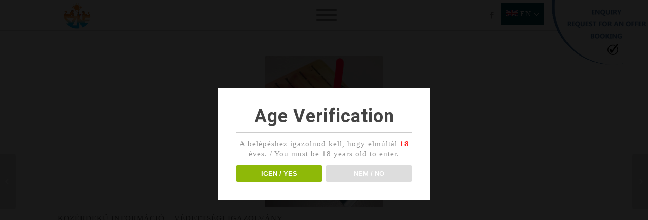

--- FILE ---
content_type: text/html; charset=UTF-8
request_url: https://natours.hu/en/kozerdeku-informacio-vedettsegi-igazolvany/
body_size: 10886
content:
<!DOCTYPE html>
<html lang="en-EN" prefix="og: http://ogp.me/ns#" class="html_stretched responsive av-preloader-disabled av-default-lightbox  html_header_top html_logo_left html_main_nav_header html_menu_right html_custom html_header_sticky html_header_shrinking_disabled html_mobile_menu_phone html_disabled html_header_searchicon_disabled html_content_align_center html_header_unstick_top_disabled html_header_stretch_disabled html_minimal_header html_minimal_header_shadow html_burger_menu html_entry_id_4952 av-no-preview ">
<head>
<meta charset="UTF-8" />

<!-- mobile setting -->
<meta name="viewport" content="width=device-width, initial-scale=1, maximum-scale=1">

<!-- Scripts/CSS and wp_head hook -->
<title>KÖZÉRDEKŰ INFORMÁCIÓ - VÉDETTSÉGI IGAZOLVÁNY - Natours</title>
<meta name='robots' content='max-image-preview:large' />

<!-- This site is optimized with the Yoast SEO plugin v10.1.2 - https://yoast.com/wordpress/plugins/seo/ -->
<link rel="canonical" href="https://natours.hu/en/kozerdeku-informacio-vedettsegi-igazolvany/" />
<meta property="og:locale" content="en_US" />
<meta property="og:type" content="article" />
<meta property="og:title" content="KÖZÉRDEKŰ INFORMÁCIÓ - VÉDETTSÉGI IGAZOLVÁNY - Natours" />
<meta property="og:url" content="https://natours.hu/en/kozerdeku-informacio-vedettsegi-igazolvany/" />
<meta property="og:site_name" content="Natours" />
<meta property="article:section" content="2021" />
<meta property="article:published_time" content="2021-06-03T08:36:44+00:00" />
<meta property="article:modified_time" content="2024-03-11T15:30:15+00:00" />
<meta property="og:updated_time" content="2024-03-11T15:30:15+00:00" />
<meta property="og:image" content="https://natours.hu/wp-content/uploads/2020/05/og.png" />
<meta property="og:image:secure_url" content="https://natours.hu/wp-content/uploads/2020/05/og.png" />
<meta property="og:image:width" content="234" />
<meta property="og:image:height" content="234" />
<meta name="twitter:card" content="summary" />
<meta name="twitter:title" content="KÖZÉRDEKŰ INFORMÁCIÓ - VÉDETTSÉGI IGAZOLVÁNY - Natours" />
<meta name="twitter:image" content="http://natours.hu/wp-content/uploads/2020/05/og.png" />
<!-- / Yoast SEO plugin. -->

<link rel='dns-prefetch' href='//www.google.com' />
<link rel="alternate" type="application/rss+xml" title="Natours &raquo; Feed" href="https://natours.hu/en/feed/" />
<link rel="alternate" type="application/rss+xml" title="Natours &raquo; Comments Feed" href="https://natours.hu/en/comments/feed/" />
<link rel="alternate" type="application/rss+xml" title="Natours &raquo; KÖZÉRDEKŰ INFORMÁCIÓ &#8211; VÉDETTSÉGI IGAZOLVÁNY Comments Feed" href="https://natours.hu/en/kozerdeku-informacio-vedettsegi-igazolvany/feed/" />

<!-- google webfont font replacement -->
<link rel='stylesheet' id='avia-google-webfont' href='//fonts.googleapis.com/css?family=Heebo:100,400,700%7CLora' type='text/css' media='all'/> 
<script type="text/javascript">
window._wpemojiSettings = {"baseUrl":"https:\/\/s.w.org\/images\/core\/emoji\/14.0.0\/72x72\/","ext":".png","svgUrl":"https:\/\/s.w.org\/images\/core\/emoji\/14.0.0\/svg\/","svgExt":".svg","source":{"concatemoji":"https:\/\/natours.hu\/wp-includes\/js\/wp-emoji-release.min.js?ver=9bec7618bf0f1a52a01efe5d60e5c47e"}};
/*! This file is auto-generated */
!function(e,a,t){var n,r,o,i=a.createElement("canvas"),p=i.getContext&&i.getContext("2d");function s(e,t){var a=String.fromCharCode,e=(p.clearRect(0,0,i.width,i.height),p.fillText(a.apply(this,e),0,0),i.toDataURL());return p.clearRect(0,0,i.width,i.height),p.fillText(a.apply(this,t),0,0),e===i.toDataURL()}function c(e){var t=a.createElement("script");t.src=e,t.defer=t.type="text/javascript",a.getElementsByTagName("head")[0].appendChild(t)}for(o=Array("flag","emoji"),t.supports={everything:!0,everythingExceptFlag:!0},r=0;r<o.length;r++)t.supports[o[r]]=function(e){if(p&&p.fillText)switch(p.textBaseline="top",p.font="600 32px Arial",e){case"flag":return s([127987,65039,8205,9895,65039],[127987,65039,8203,9895,65039])?!1:!s([55356,56826,55356,56819],[55356,56826,8203,55356,56819])&&!s([55356,57332,56128,56423,56128,56418,56128,56421,56128,56430,56128,56423,56128,56447],[55356,57332,8203,56128,56423,8203,56128,56418,8203,56128,56421,8203,56128,56430,8203,56128,56423,8203,56128,56447]);case"emoji":return!s([129777,127995,8205,129778,127999],[129777,127995,8203,129778,127999])}return!1}(o[r]),t.supports.everything=t.supports.everything&&t.supports[o[r]],"flag"!==o[r]&&(t.supports.everythingExceptFlag=t.supports.everythingExceptFlag&&t.supports[o[r]]);t.supports.everythingExceptFlag=t.supports.everythingExceptFlag&&!t.supports.flag,t.DOMReady=!1,t.readyCallback=function(){t.DOMReady=!0},t.supports.everything||(n=function(){t.readyCallback()},a.addEventListener?(a.addEventListener("DOMContentLoaded",n,!1),e.addEventListener("load",n,!1)):(e.attachEvent("onload",n),a.attachEvent("onreadystatechange",function(){"complete"===a.readyState&&t.readyCallback()})),(e=t.source||{}).concatemoji?c(e.concatemoji):e.wpemoji&&e.twemoji&&(c(e.twemoji),c(e.wpemoji)))}(window,document,window._wpemojiSettings);
</script>
<style type="text/css">
img.wp-smiley,
img.emoji {
	display: inline !important;
	border: none !important;
	box-shadow: none !important;
	height: 1em !important;
	width: 1em !important;
	margin: 0 0.07em !important;
	vertical-align: -0.1em !important;
	background: none !important;
	padding: 0 !important;
}
</style>
	<link rel='stylesheet' id='wp-block-library-css' href='https://natours.hu/wp-includes/css/dist/block-library/style.min.css?ver=9bec7618bf0f1a52a01efe5d60e5c47e' type='text/css' media='all' />
<link rel='stylesheet' id='classic-theme-styles-css' href='https://natours.hu/wp-includes/css/classic-themes.min.css?ver=1' type='text/css' media='all' />
<style id='global-styles-inline-css' type='text/css'>
body{--wp--preset--color--black: #000000;--wp--preset--color--cyan-bluish-gray: #abb8c3;--wp--preset--color--white: #ffffff;--wp--preset--color--pale-pink: #f78da7;--wp--preset--color--vivid-red: #cf2e2e;--wp--preset--color--luminous-vivid-orange: #ff6900;--wp--preset--color--luminous-vivid-amber: #fcb900;--wp--preset--color--light-green-cyan: #7bdcb5;--wp--preset--color--vivid-green-cyan: #00d084;--wp--preset--color--pale-cyan-blue: #8ed1fc;--wp--preset--color--vivid-cyan-blue: #0693e3;--wp--preset--color--vivid-purple: #9b51e0;--wp--preset--gradient--vivid-cyan-blue-to-vivid-purple: linear-gradient(135deg,rgba(6,147,227,1) 0%,rgb(155,81,224) 100%);--wp--preset--gradient--light-green-cyan-to-vivid-green-cyan: linear-gradient(135deg,rgb(122,220,180) 0%,rgb(0,208,130) 100%);--wp--preset--gradient--luminous-vivid-amber-to-luminous-vivid-orange: linear-gradient(135deg,rgba(252,185,0,1) 0%,rgba(255,105,0,1) 100%);--wp--preset--gradient--luminous-vivid-orange-to-vivid-red: linear-gradient(135deg,rgba(255,105,0,1) 0%,rgb(207,46,46) 100%);--wp--preset--gradient--very-light-gray-to-cyan-bluish-gray: linear-gradient(135deg,rgb(238,238,238) 0%,rgb(169,184,195) 100%);--wp--preset--gradient--cool-to-warm-spectrum: linear-gradient(135deg,rgb(74,234,220) 0%,rgb(151,120,209) 20%,rgb(207,42,186) 40%,rgb(238,44,130) 60%,rgb(251,105,98) 80%,rgb(254,248,76) 100%);--wp--preset--gradient--blush-light-purple: linear-gradient(135deg,rgb(255,206,236) 0%,rgb(152,150,240) 100%);--wp--preset--gradient--blush-bordeaux: linear-gradient(135deg,rgb(254,205,165) 0%,rgb(254,45,45) 50%,rgb(107,0,62) 100%);--wp--preset--gradient--luminous-dusk: linear-gradient(135deg,rgb(255,203,112) 0%,rgb(199,81,192) 50%,rgb(65,88,208) 100%);--wp--preset--gradient--pale-ocean: linear-gradient(135deg,rgb(255,245,203) 0%,rgb(182,227,212) 50%,rgb(51,167,181) 100%);--wp--preset--gradient--electric-grass: linear-gradient(135deg,rgb(202,248,128) 0%,rgb(113,206,126) 100%);--wp--preset--gradient--midnight: linear-gradient(135deg,rgb(2,3,129) 0%,rgb(40,116,252) 100%);--wp--preset--duotone--dark-grayscale: url('#wp-duotone-dark-grayscale');--wp--preset--duotone--grayscale: url('#wp-duotone-grayscale');--wp--preset--duotone--purple-yellow: url('#wp-duotone-purple-yellow');--wp--preset--duotone--blue-red: url('#wp-duotone-blue-red');--wp--preset--duotone--midnight: url('#wp-duotone-midnight');--wp--preset--duotone--magenta-yellow: url('#wp-duotone-magenta-yellow');--wp--preset--duotone--purple-green: url('#wp-duotone-purple-green');--wp--preset--duotone--blue-orange: url('#wp-duotone-blue-orange');--wp--preset--font-size--small: 13px;--wp--preset--font-size--medium: 20px;--wp--preset--font-size--large: 36px;--wp--preset--font-size--x-large: 42px;--wp--preset--spacing--20: 0.44rem;--wp--preset--spacing--30: 0.67rem;--wp--preset--spacing--40: 1rem;--wp--preset--spacing--50: 1.5rem;--wp--preset--spacing--60: 2.25rem;--wp--preset--spacing--70: 3.38rem;--wp--preset--spacing--80: 5.06rem;}:where(.is-layout-flex){gap: 0.5em;}body .is-layout-flow > .alignleft{float: left;margin-inline-start: 0;margin-inline-end: 2em;}body .is-layout-flow > .alignright{float: right;margin-inline-start: 2em;margin-inline-end: 0;}body .is-layout-flow > .aligncenter{margin-left: auto !important;margin-right: auto !important;}body .is-layout-constrained > .alignleft{float: left;margin-inline-start: 0;margin-inline-end: 2em;}body .is-layout-constrained > .alignright{float: right;margin-inline-start: 2em;margin-inline-end: 0;}body .is-layout-constrained > .aligncenter{margin-left: auto !important;margin-right: auto !important;}body .is-layout-constrained > :where(:not(.alignleft):not(.alignright):not(.alignfull)){max-width: var(--wp--style--global--content-size);margin-left: auto !important;margin-right: auto !important;}body .is-layout-constrained > .alignwide{max-width: var(--wp--style--global--wide-size);}body .is-layout-flex{display: flex;}body .is-layout-flex{flex-wrap: wrap;align-items: center;}body .is-layout-flex > *{margin: 0;}:where(.wp-block-columns.is-layout-flex){gap: 2em;}.has-black-color{color: var(--wp--preset--color--black) !important;}.has-cyan-bluish-gray-color{color: var(--wp--preset--color--cyan-bluish-gray) !important;}.has-white-color{color: var(--wp--preset--color--white) !important;}.has-pale-pink-color{color: var(--wp--preset--color--pale-pink) !important;}.has-vivid-red-color{color: var(--wp--preset--color--vivid-red) !important;}.has-luminous-vivid-orange-color{color: var(--wp--preset--color--luminous-vivid-orange) !important;}.has-luminous-vivid-amber-color{color: var(--wp--preset--color--luminous-vivid-amber) !important;}.has-light-green-cyan-color{color: var(--wp--preset--color--light-green-cyan) !important;}.has-vivid-green-cyan-color{color: var(--wp--preset--color--vivid-green-cyan) !important;}.has-pale-cyan-blue-color{color: var(--wp--preset--color--pale-cyan-blue) !important;}.has-vivid-cyan-blue-color{color: var(--wp--preset--color--vivid-cyan-blue) !important;}.has-vivid-purple-color{color: var(--wp--preset--color--vivid-purple) !important;}.has-black-background-color{background-color: var(--wp--preset--color--black) !important;}.has-cyan-bluish-gray-background-color{background-color: var(--wp--preset--color--cyan-bluish-gray) !important;}.has-white-background-color{background-color: var(--wp--preset--color--white) !important;}.has-pale-pink-background-color{background-color: var(--wp--preset--color--pale-pink) !important;}.has-vivid-red-background-color{background-color: var(--wp--preset--color--vivid-red) !important;}.has-luminous-vivid-orange-background-color{background-color: var(--wp--preset--color--luminous-vivid-orange) !important;}.has-luminous-vivid-amber-background-color{background-color: var(--wp--preset--color--luminous-vivid-amber) !important;}.has-light-green-cyan-background-color{background-color: var(--wp--preset--color--light-green-cyan) !important;}.has-vivid-green-cyan-background-color{background-color: var(--wp--preset--color--vivid-green-cyan) !important;}.has-pale-cyan-blue-background-color{background-color: var(--wp--preset--color--pale-cyan-blue) !important;}.has-vivid-cyan-blue-background-color{background-color: var(--wp--preset--color--vivid-cyan-blue) !important;}.has-vivid-purple-background-color{background-color: var(--wp--preset--color--vivid-purple) !important;}.has-black-border-color{border-color: var(--wp--preset--color--black) !important;}.has-cyan-bluish-gray-border-color{border-color: var(--wp--preset--color--cyan-bluish-gray) !important;}.has-white-border-color{border-color: var(--wp--preset--color--white) !important;}.has-pale-pink-border-color{border-color: var(--wp--preset--color--pale-pink) !important;}.has-vivid-red-border-color{border-color: var(--wp--preset--color--vivid-red) !important;}.has-luminous-vivid-orange-border-color{border-color: var(--wp--preset--color--luminous-vivid-orange) !important;}.has-luminous-vivid-amber-border-color{border-color: var(--wp--preset--color--luminous-vivid-amber) !important;}.has-light-green-cyan-border-color{border-color: var(--wp--preset--color--light-green-cyan) !important;}.has-vivid-green-cyan-border-color{border-color: var(--wp--preset--color--vivid-green-cyan) !important;}.has-pale-cyan-blue-border-color{border-color: var(--wp--preset--color--pale-cyan-blue) !important;}.has-vivid-cyan-blue-border-color{border-color: var(--wp--preset--color--vivid-cyan-blue) !important;}.has-vivid-purple-border-color{border-color: var(--wp--preset--color--vivid-purple) !important;}.has-vivid-cyan-blue-to-vivid-purple-gradient-background{background: var(--wp--preset--gradient--vivid-cyan-blue-to-vivid-purple) !important;}.has-light-green-cyan-to-vivid-green-cyan-gradient-background{background: var(--wp--preset--gradient--light-green-cyan-to-vivid-green-cyan) !important;}.has-luminous-vivid-amber-to-luminous-vivid-orange-gradient-background{background: var(--wp--preset--gradient--luminous-vivid-amber-to-luminous-vivid-orange) !important;}.has-luminous-vivid-orange-to-vivid-red-gradient-background{background: var(--wp--preset--gradient--luminous-vivid-orange-to-vivid-red) !important;}.has-very-light-gray-to-cyan-bluish-gray-gradient-background{background: var(--wp--preset--gradient--very-light-gray-to-cyan-bluish-gray) !important;}.has-cool-to-warm-spectrum-gradient-background{background: var(--wp--preset--gradient--cool-to-warm-spectrum) !important;}.has-blush-light-purple-gradient-background{background: var(--wp--preset--gradient--blush-light-purple) !important;}.has-blush-bordeaux-gradient-background{background: var(--wp--preset--gradient--blush-bordeaux) !important;}.has-luminous-dusk-gradient-background{background: var(--wp--preset--gradient--luminous-dusk) !important;}.has-pale-ocean-gradient-background{background: var(--wp--preset--gradient--pale-ocean) !important;}.has-electric-grass-gradient-background{background: var(--wp--preset--gradient--electric-grass) !important;}.has-midnight-gradient-background{background: var(--wp--preset--gradient--midnight) !important;}.has-small-font-size{font-size: var(--wp--preset--font-size--small) !important;}.has-medium-font-size{font-size: var(--wp--preset--font-size--medium) !important;}.has-large-font-size{font-size: var(--wp--preset--font-size--large) !important;}.has-x-large-font-size{font-size: var(--wp--preset--font-size--x-large) !important;}
.wp-block-navigation a:where(:not(.wp-element-button)){color: inherit;}
:where(.wp-block-columns.is-layout-flex){gap: 2em;}
.wp-block-pullquote{font-size: 1.5em;line-height: 1.6;}
</style>
<link rel='stylesheet' id='contact-form-7-css' href='https://natours.hu/wp-content/plugins/contact-form-7/includes/css/styles.css?ver=5.4.1' type='text/css' media='all' />
<link rel='stylesheet' id='dispensary-age-verification-css' href='https://natours.hu/wp-content/plugins/dispensary-age-verification/public/css/dispensary-age-verification-public.min.css?ver=2.9.0' type='text/css' media='all' />
<link rel='stylesheet' id='avia-grid-css' href='https://natours.hu/wp-content/themes/enfold/css/grid.css?ver=2' type='text/css' media='all' />
<link rel='stylesheet' id='avia-base-css' href='https://natours.hu/wp-content/themes/enfold/css/base.css?ver=2' type='text/css' media='all' />
<link rel='stylesheet' id='avia-layout-css' href='https://natours.hu/wp-content/themes/enfold/css/layout.css?ver=2' type='text/css' media='all' />
<link rel='stylesheet' id='avia-scs-css' href='https://natours.hu/wp-content/themes/enfold/css/shortcodes.css?ver=2' type='text/css' media='all' />
<link rel='stylesheet' id='avia-popup-css-css' href='https://natours.hu/wp-content/themes/enfold/js/aviapopup/magnific-popup.css?ver=1' type='text/css' media='screen' />
<link rel='stylesheet' id='avia-media-css' href='https://natours.hu/wp-content/themes/enfold/js/mediaelement/skin-1/mediaelementplayer.css?ver=1' type='text/css' media='screen' />
<link rel='stylesheet' id='avia-print-css' href='https://natours.hu/wp-content/themes/enfold/css/print.css?ver=1' type='text/css' media='print' />
<link rel='stylesheet' id='avia-dynamic-css' href='https://natours.hu/wp-content/uploads/dynamic_avia/enfold_child.css?ver=686b9ec3ca4b5' type='text/css' media='all' />
<link rel='stylesheet' id='avia-custom-css' href='https://natours.hu/wp-content/themes/enfold/css/custom.css?ver=2' type='text/css' media='all' />
<link rel='stylesheet' id='avia-style-css' href='https://natours.hu/wp-content/themes/enfold-child/style.css?ver=2' type='text/css' media='all' />
<script type='text/javascript' src='https://natours.hu/wp-includes/js/jquery/jquery.min.js?ver=3.6.1' id='jquery-core-js'></script>
<script type='text/javascript' src='https://natours.hu/wp-includes/js/jquery/jquery-migrate.min.js?ver=3.3.2' id='jquery-migrate-js'></script>
<script type='text/javascript' src='https://natours.hu/wp-content/plugins/dispensary-age-verification/public/js/js.cookie.js?ver=2.9.0' id='age-verification-cookie-js'></script>
<script type='text/javascript' id='dispensary-age-verification-js-extra'>
/* <![CDATA[ */
var object_name = {"bgImage":"","minAge":"18","imgLogo":"","title":"Age Verification","copy":"A bel\u00e9p\u00e9shez igazolnod kell, hogy elm\u00falt\u00e1l [age] \u00e9ves. \/ You must be 18 years old to enter.","btnYes":"IGEN \/ YES","btnNo":"NEM \/ NO","successTitle":"Success!","successText":"You are now being redirected back to the site ...","successMessage":"","failTitle":"Sorry!","failText":"You are not old enough to view the site ...","messageTime":"","redirectOnFail":"","beforeContent":"","afterContent":""};
/* ]]> */
</script>
<script type='text/javascript' src='https://natours.hu/wp-content/plugins/dispensary-age-verification/public/js/dispensary-age-verification-public.js?ver=2.9.0' id='dispensary-age-verification-js'></script>
<script type='text/javascript' src='https://natours.hu/wp-content/plugins/truendo/public/js/truendo-public.js?ver=2.3.2' id='truendo_wordpress-js'></script>
<script type='text/javascript' src='https://natours.hu/wp-content/themes/enfold/js/avia-compat.js?ver=2' id='avia-compat-js'></script>
<link rel="https://api.w.org/" href="https://natours.hu/en/wp-json/" /><link rel="alternate" type="application/json" href="https://natours.hu/en/wp-json/wp/v2/posts/4952" /><link rel="EditURI" type="application/rsd+xml" title="RSD" href="https://natours.hu/xmlrpc.php?rsd" />
<link rel="wlwmanifest" type="application/wlwmanifest+xml" href="https://natours.hu/wp-includes/wlwmanifest.xml" />

<link rel='shortlink' href='https://natours.hu/en/?p=4952' />
<link rel="alternate" type="application/json+oembed" href="https://natours.hu/en/wp-json/oembed/1.0/embed?url=https%3A%2F%2Fnatours.hu%2Fen%2Fkozerdeku-informacio-vedettsegi-igazolvany%2F" />
<link rel="alternate" type="text/xml+oembed" href="https://natours.hu/en/wp-json/oembed/1.0/embed?url=https%3A%2F%2Fnatours.hu%2Fen%2Fkozerdeku-informacio-vedettsegi-igazolvany%2F&#038;format=xml" />
        <style type="text/css">
        .avwp-av-overlay {
            background-image: url();
            background-repeat: no-repeat;
            background-position: center;
            background-size: cover;
            background-attachment: fixed;
            box-sizing: border-box;
        }
        .avwp-av {
            box-shadow: none;
        }
        </style>
    <link rel="profile" href="http://gmpg.org/xfn/11" />
<link rel="alternate" type="application/rss+xml" title="Natours RSS2 Feed" href="https://natours.hu/en/feed/" />
<link rel="pingback" href="https://natours.hu/xmlrpc.php" />

<style type='text/css' media='screen'>
 #top #header_main > .container, #top #header_main > .container .main_menu  .av-main-nav > li > a, #top #header_main #menu-item-shop .cart_dropdown_link{ height:60px; line-height: 60px; }
 .html_top_nav_header .av-logo-container{ height:60px;  }
 .html_header_top.html_header_sticky #top #wrap_all #main{ padding-top:60px; } 
</style>
<!--[if lt IE 9]><script src="https://natours.hu/wp-content/themes/enfold/js/html5shiv.js"></script><![endif]-->
<link rel="icon" href="https://natours.hu/wp-content/uploads/2017/07/sziki-logo-300x155.jpg" type="image/x-icon">
<link rel="alternate" href="https://natours.hu/hu/kozerdeku-informacio-vedettsegi-igazolvany/" hreflang="hu" /><link rel="alternate" href="https://natours.hu/en/kozerdeku-informacio-vedettsegi-igazolvany/" hreflang="en" />		<style type="text/css" id="wp-custom-css">
			a.more-link:before{
    content: "Tovább";
    font-size: 12px;
}		</style>
		

<!--
Debugging Info for Theme support: 

Theme: Enfold
Version: 4.0.7
Installed: enfold
AviaFramework Version: 4.6
AviaBuilder Version: 0.9.5
- - - - - - - - - - -
ChildTheme: Enfold Child
ChildTheme Version: 1.0
ChildTheme Installed: enfold

ML:128-PU:42-PLA:12
WP:6.1.9
Updates: enabled
-->

<style type='text/css'>
@font-face {font-family: 'entypo-fontello'; font-weight: normal; font-style: normal;
src: url('https://natours.hu/wp-content/themes/enfold/config-templatebuilder/avia-template-builder/assets/fonts/entypo-fontello.eot?v=3');
src: url('https://natours.hu/wp-content/themes/enfold/config-templatebuilder/avia-template-builder/assets/fonts/entypo-fontello.eot?v=3#iefix') format('embedded-opentype'), 
url('https://natours.hu/wp-content/themes/enfold/config-templatebuilder/avia-template-builder/assets/fonts/entypo-fontello.woff?v=3') format('woff'), 
url('https://natours.hu/wp-content/themes/enfold/config-templatebuilder/avia-template-builder/assets/fonts/entypo-fontello.ttf?v=3') format('truetype'), 
url('https://natours.hu/wp-content/themes/enfold/config-templatebuilder/avia-template-builder/assets/fonts/entypo-fontello.svg?v=3#entypo-fontello') format('svg');
} #top .avia-font-entypo-fontello, body .avia-font-entypo-fontello, html body [data-av_iconfont='entypo-fontello']:before{ font-family: 'entypo-fontello'; }
</style>
<!-- TRUENDO Privacy Center --><script id="truendoAutoBlock" type="text/javascript" src="https://cdn.priv.center/pc/truendo_cmp.pid.js" data-siteid="0f6ccbab-c8a9-460b-9cf6-0d43153e73ce"></script><!-- End TRUENDO Privacy Center -->	

<!-- Google Tag Manager -->
<script>(function(w,d,s,l,i){w[l]=w[l]||[];w[l].push({'gtm.start':
new Date().getTime(),event:'gtm.js'});var f=d.getElementsByTagName(s)[0],
j=d.createElement(s),dl=l!='dataLayer'?'&l='+l:'';j.async=true;j.src=
'https://www.googletagmanager.com/gtm.js?id='+i+dl;f.parentNode.insertBefore(j,f);
})(window,document,'script','dataLayer','GTM-W9B25BWN');</script>
<!-- End Google Tag Manager -->
	
<!-- Global Site Tag (gtag.js) - Google Analytics -->
<script async src="https://www.googletagmanager.com/gtag/js?id=UA-40308341-1"></script>
<script>
  window.dataLayer = window.dataLayer || [];
  function gtag(){dataLayer.push(arguments)};
  gtag('js', new Date());

  gtag('config', 'UA-40308341-1');
</script>


</head>




<body id="top" class="post-template-default single single-post postid-4952 single-format-standard stretched heebo lora " itemscope="itemscope" itemtype="https://schema.org/WebPage" >
	
<!-- Google Tag Manager (noscript) -->
<noscript><iframe src="https://www.googletagmanager.com/ns.html?id=GTM-W9B25BWN"
height="0" width="0" style="display:none;visibility:hidden"></iframe></noscript>
<!-- End Google Tag Manager (noscript) -->
	
	
	<div id='wrap_all'>

	
<header id='header' class='all_colors header_color light_bg_color  av_header_top av_logo_left av_main_nav_header av_menu_right av_custom av_header_sticky av_header_shrinking_disabled av_header_stretch_disabled av_mobile_menu_phone av_header_searchicon_disabled av_header_unstick_top_disabled av_minimal_header av_minimal_header_shadow av_bottom_nav_disabled  av_header_border_disabled'  role="banner" itemscope="itemscope" itemtype="https://schema.org/WPHeader" >

<a id="advanced_menu_toggle" href="#" aria-hidden='true' data-av_icon='' data-av_iconfont='entypo-fontello'></a><a id="advanced_menu_hide" href="#" 	aria-hidden='true' data-av_icon='' data-av_iconfont='entypo-fontello'></a>		<div  id='header_main' class='container_wrap container_wrap_logo'>
	
        <div class="dropdown" style="float:right; padding-top: 6px; padding-right: 205px; z-index:250;">
<ul>
     
          <li class="btn-current">
                    <img src="http://natours.hu/wp-content/uploads/2017/08/en-2.png">
                                                
      EN <img src="http://natours.hu/wp-content/uploads/2017/08/lang-le.png">  
      </li>              
      
      <li class="content"><a href="https://natours.hu/hu/kozerdeku-informacio-vedettsegi-igazolvany/">
                     <img src="http://natours.hu/wp-content/uploads/2017/08/hu-3.png">
                  HU</a>             
      
</ul>
</div>
<div class='container av-logo-container'><div class='inner-container'><span class='logo'><a href='https://natours.hu/en/'><img height='100' width='300' src='https://natours.hu/wp-content/uploads/2025/07/logo2025-300x231.png' alt='Natours' /></a></span><nav class='main_menu' data-selectname='Select a page'  role="navigation" itemscope="itemscope" itemtype="https://schema.org/SiteNavigationElement" ><div class="avia-menu av-main-nav-wrap av_menu_icon_beside"><ul id="avia-menu" class="menu av-main-nav"><li id="menu-item-3349" class="menu-item menu-item-type-post_type menu-item-object-page menu-item-home menu-item-top-level menu-item-top-level-1"><a href="https://natours.hu/en/" itemprop="url"><span class="avia-bullet"></span><span class="avia-menu-text">Kezdőlap</span><span class="avia-menu-fx"><span class="avia-arrow-wrap"><span class="avia-arrow"></span></span></span></a></li>
<li id="menu-item-2572" class="menu-item menu-item-type-post_type menu-item-object-page menu-item-top-level menu-item-top-level-2"><a href="https://natours.hu/en/beach-campsite/" itemprop="url"><span class="avia-bullet"></span><span class="avia-menu-text">Beach-Campsite</span><span class="avia-menu-fx"><span class="avia-arrow-wrap"><span class="avia-arrow"></span></span></span></a></li>
<li id="menu-item-2571" class="menu-item menu-item-type-post_type menu-item-object-page menu-item-top-level menu-item-top-level-3"><a href="https://natours.hu/en/services/" itemprop="url"><span class="avia-bullet"></span><span class="avia-menu-text">Services</span><span class="avia-menu-fx"><span class="avia-arrow-wrap"><span class="avia-arrow"></span></span></span></a></li>
<li id="menu-item-2574" class="menu-item menu-item-type-post_type menu-item-object-page menu-item-top-level menu-item-top-level-4"><a href="https://natours.hu/en/programmes/" itemprop="url"><span class="avia-bullet"></span><span class="avia-menu-text">Programmes</span><span class="avia-menu-fx"><span class="avia-arrow-wrap"><span class="avia-arrow"></span></span></span></a></li>
<li id="menu-item-2573" class="menu-item menu-item-type-post_type menu-item-object-page menu-item-top-level menu-item-top-level-5"><a href="https://natours.hu/en/prices/" itemprop="url"><span class="avia-bullet"></span><span class="avia-menu-text">Prices</span><span class="avia-menu-fx"><span class="avia-arrow-wrap"><span class="avia-arrow"></span></span></span></a></li>
<li id="menu-item-2570" class="menu-item menu-item-type-post_type menu-item-object-page menu-item-top-level menu-item-top-level-6"><a href="https://natours.hu/en/contact/" itemprop="url"><span class="avia-bullet"></span><span class="avia-menu-text">Contact</span><span class="avia-menu-fx"><span class="avia-arrow-wrap"><span class="avia-arrow"></span></span></span></a></li>
<li id="menu-item-2569" class="menu-item menu-item-type-post_type menu-item-object-page menu-item-top-level menu-item-top-level-7"><a href="https://natours.hu/en/naturism-news/" itemprop="url"><span class="avia-bullet"></span><span class="avia-menu-text">Etiquette, Rules and Regulations of the house</span><span class="avia-menu-fx"><span class="avia-arrow-wrap"><span class="avia-arrow"></span></span></span></a></li>
<li id="menu-item-burger" class="av-burger-menu-main menu-item-avia-special">
	        			<a href="#">
							<span class="av-hamburger av-hamburger--spin av-js-hamburger">
					        <span class="av-hamburger-box">
						          <span class="av-hamburger-inner"></span>
						          <strong>Menu</strong>
					        </span>
							</span>
						</a>
	        		   </li></ul></div><ul class='noLightbox social_bookmarks icon_count_1'><li class='social_bookmarks_facebook av-social-link-facebook social_icon_1'><a target='_blank' href='https://www.facebook.com/szikinatourskft' aria-hidden='true' data-av_icon='' data-av_iconfont='entypo-fontello' title='Facebook'><span class='avia_hidden_link_text'>Facebook</span></a></li></ul></nav></div> </div> 
		<!-- end container_wrap-->
		</div>
		
		<div class='header_bg'></div>

<!-- end header -->
</header>
		
	<div id='main' class='all_colors' data-scroll-offset='60'>

	      <div id='ikon' class='avia-image-container2  av-styling- av-hover-grow noHover  av-overlay-hover-deactivate ' style='position:fixed;right:0;z-index:1005;width:200px;height:135px;top:0;cursor:pointer;'>
  
  
       <a href="http://natours.hu/en/contact/#foglalas"><img src="/balikonen.png"></a></div>
     <div id='ikon2' class='avia-image-container2  av-styling- av-hover-grow noHover  av-overlay-hover-deactivate ' style='position:fixed;top:0;right:0;z-index:1005;width:130px;height:85px;cursor:pointer;'><a href="http://natours.hu/en/contact/#foglalas"><img src="/balikonen.png"></a></div>
      <li class="content"><a href="https://natours.hu/hu/kozerdeku-informacio-vedettsegi-igazolvany/">
                     <img src="http://natours.hu/wp-content/uploads/2017/08/hu-3.png">
                  HU</a>             
      
</ul>
</div>
  <div  class='main_color container_wrap_first container_wrap fullsize'   ><div class='container' ><main  role="main" itemscope="itemscope" itemtype="https://schema.org/Blog"  class='template-page content  av-content-full alpha units'><div class='post-entry post-entry-type-page post-entry-4952'><div class='entry-content-wrapper clearfix'><div class='avia-image-container  av-styling-   avia-builder-el-0  el_before_av_textblock  avia-builder-el-first  avia-align-center '  itemscope="itemscope" itemtype="https://schema.org/ImageObject"  ><div class='avia-image-container-inner'><img class='avia_image ' src='https://natours.hu/wp-content/uploads/2021/06/123EA5C7-6267-4819-88DF-5D2BFFC85316-234x300.jpeg' alt='' title='123EA5C7-6267-4819-88DF-5D2BFFC85316'   itemprop="thumbnailUrl"  /></div></div>
<section class="av_textblock_section"  itemscope="itemscope" itemtype="https://schema.org/BlogPosting" itemprop="blogPost" ><div class='avia_textblock '   itemprop="text" ><div class="kvgmc6g5 cxmmr5t8 oygrvhab hcukyx3x c1et5uql ii04i59q">
<div dir="auto">KÖZÉRDEKŰ INFORMÁCIÓ &#8211; VÉDETTSÉGI IGAZOLVÁNY</div>
</div>
<div class="o9v6fnle cxmmr5t8 oygrvhab hcukyx3x c1et5uql ii04i59q">
<div dir="auto">A Sziksósfürdő Naturista Strand szabadtéri, nyílt vízű strandként üzemel, valamint nyitott teraszos vendéglátó egységgel működik, így VÉDETTSÉGI IGAZOLVÁNY NÉLKÜL is látogatható mindenki számára.</div>
<div dir="auto">Kérünk mindenkit, hogy az előírt szabályokat tartsák be!</div>
</div>
<div class="o9v6fnle cxmmr5t8 oygrvhab hcukyx3x c1et5uql ii04i59q">
<div dir="auto">A kempingbe továbbra is szükséges a védettségi igazolvány.</div>
</div>
<div class="o9v6fnle cxmmr5t8 oygrvhab hcukyx3x c1et5uql ii04i59q">
<div dir="auto">Sok szeretettel várunk mindenkit!</div>
<div dir="auto">Nyitva tartás: 2021.09.26-ig 08:00-19:00.</div>
</div>
<div class="o9v6fnle cxmmr5t8 oygrvhab hcukyx3x c1et5uql ii04i59q">
<div dir="auto">Információ, foglalás:</div>
<div dir="auto">info@natours.hu</div>
<div dir="auto">06202498616</div>
</div>
</div></section>
<div class='avia-image-container  av-styling-   avia-builder-el-2  el_after_av_textblock  avia-builder-el-last  avia-align-center '  itemscope="itemscope" itemtype="https://schema.org/ImageObject"  ><div class='avia-image-container-inner'><img class='avia_image ' src='http://natours.hu/wp-content/uploads/2021/06/térkép-strand-büfé-kemping-2021-5M-s-05-29-től-vs.3-1.pdf' alt='' title=''   itemprop="thumbnailUrl"  /></div></div>
</div></div></main><!-- close content main element --> <!-- section close by builder template -->		</div><!--end builder template--></div><!-- close default .container_wrap element -->						<div class='container_wrap footer_color' id='footer'>

					<div class='container'>

						<div class='flex_column av_one_third  first el_before_av_one_third'><section id="text-5" class="widget clearfix widget_text"><h3 class="widgettitle">Sziksósfürdői Naturista Strand és Kemping</h3>			<div class="textwidget">Szeged-Sziksósfürdő, Szék-tó dűlő 1., 6791

GPS koordináták: 46° 16′ 0″ N , 20° 1′ 1.5″ E</div>
		<span class="seperator extralight-border"></span></section></div><div class='flex_column av_one_third  el_after_av_one_third  el_before_av_one_third '><section id="block-2" class="widget clearfix widget_block widget_media_image">
<figure class="wp-block-image"><img decoding="async" src="http://natours.hu/wp-content/uploads/2025/07/logo-szoveggel.png" alt="" class="wp-image-64"/></figure>
<span class="seperator extralight-border"></span></section><section id="block-3" class="widget clearfix widget_block widget_text">
<p class="has-text-align-center"></p>
<span class="seperator extralight-border"></span></section></div><div class='flex_column av_one_third  el_after_av_one_third  el_before_av_one_third '><section id="nav_menu-2" class="widget clearfix widget_nav_menu"><div class="menu-lablecmenu-container"><ul id="menu-lablecmenu" class="menu"><li id="menu-item-6033" class="menu-item menu-item-type-post_type menu-item-object-page menu-item-6033"><a href="https://natours.hu/en/map/">Térkép &#8211; Map</a></li>
<li id="menu-item-3329" class="menu-item menu-item-type-post_type menu-item-object-page menu-item-3329"><a href="https://natours.hu/en/funny-rules-regulations-house/">Funny rules and regulations of the house</a></li>
</ul></div><span class="seperator extralight-border"></span></section></div>

					</div>


				<!-- ####### END FOOTER CONTAINER ####### -->
				</div>

	


			

					<!-- end main -->
		</div>
		
		<a class='avia-post-nav avia-post-prev without-image' href='https://natours.hu/en/vedettsegi-igazolvany-nelkul-latogathato-a-naturista-strand/' >    <span class='label iconfont' aria-hidden='true' data-av_icon='' data-av_iconfont='entypo-fontello'></span>    <span class='entry-info-wrap'>        <span class='entry-info'>            <span class='entry-title'>Védettségi igazolvány nélkül látogatható a naturista strand</span>        </span>    </span></a><a class='avia-post-nav avia-post-next without-image' href='https://natours.hu/en/szlovakiai-igazolvanyt-is-elfogadhatjuk-mar/' >    <span class='label iconfont' aria-hidden='true' data-av_icon='' data-av_iconfont='entypo-fontello'></span>    <span class='entry-info-wrap'>        <span class='entry-info'>            <span class='entry-title'>Szlovákiai igazolványt is elfogadhatjuk már</span>        </span>    </span></a><!-- end wrap_all --></div>

        <script type="text/javascript">
            jQuery(document).ready(function($) {
                $.ageCheck({
                    "bgImage" : object_name.bgImage,
                    "minAge" : object_name.minAge,
                    "imgLogo" : object_name.imgLogo,
                    "title" : object_name.title,
                    "copy" : object_name.copy,
                    "btnYes" : object_name.btnYes,
                    "btnNo" : object_name.btnNo,
                    "redirectOnFail" : object_name.redirectOnFail,
                    "successTitle" : object_name.successTitle,
                    "successText" : object_name.successText,
                    "successMessage" : object_name.successMessage,
                    "failTitle" : object_name.failTitle,
                    "failText" : object_name.failText,
                    "messageTime" : object_name.messageTime,
                    "cookieDays" : object_name.cookieDays,
                    "adminDebug" : object_name.adminDebug,
                    "beforeContent" : object_name.beforeContent,
                    "afterContent" : object_name.afterContent
                });
            });
        </script>
        
 <script type='text/javascript'>
 /* <![CDATA[ */  
var avia_framework_globals = avia_framework_globals || {};
    avia_framework_globals.frameworkUrl = 'https://natours.hu/wp-content/themes/enfold/framework/';
    avia_framework_globals.installedAt = 'https://natours.hu/wp-content/themes/enfold/';
    avia_framework_globals.ajaxurl = 'https://natours.hu/wp-admin/admin-ajax.php';
/* ]]> */ 
</script>
 
 <script type='text/javascript' src='https://natours.hu/wp-includes/js/dist/vendor/regenerator-runtime.min.js?ver=0.13.9' id='regenerator-runtime-js'></script>
<script type='text/javascript' src='https://natours.hu/wp-includes/js/dist/vendor/wp-polyfill.min.js?ver=3.15.0' id='wp-polyfill-js'></script>
<script type='text/javascript' id='contact-form-7-js-extra'>
/* <![CDATA[ */
var wpcf7 = {"api":{"root":"https:\/\/natours.hu\/en\/wp-json\/","namespace":"contact-form-7\/v1"}};
/* ]]> */
</script>
<script type='text/javascript' src='https://natours.hu/wp-content/plugins/contact-form-7/includes/js/index.js?ver=5.4.1' id='contact-form-7-js'></script>
<script type='text/javascript' src='https://natours.hu/wp-content/themes/enfold/js/avia.js?ver=3' id='avia-default-js'></script>
<script type='text/javascript' src='https://natours.hu/wp-content/themes/enfold/js/shortcodes.js?ver=3' id='avia-shortcodes-js'></script>
<script type='text/javascript' src='https://natours.hu/wp-content/themes/enfold/js/aviapopup/jquery.magnific-popup.min.js?ver=2' id='avia-popup-js'></script>
<script type='text/javascript' id='mediaelement-core-js-before'>
var mejsL10n = {"language":"en","strings":{"mejs.download-file":"Download File","mejs.install-flash":"You are using a browser that does not have Flash player enabled or installed. Please turn on your Flash player plugin or download the latest version from https:\/\/get.adobe.com\/flashplayer\/","mejs.fullscreen":"Fullscreen","mejs.play":"Play","mejs.pause":"Pause","mejs.time-slider":"Time Slider","mejs.time-help-text":"Use Left\/Right Arrow keys to advance one second, Up\/Down arrows to advance ten seconds.","mejs.live-broadcast":"Live Broadcast","mejs.volume-help-text":"Use Up\/Down Arrow keys to increase or decrease volume.","mejs.unmute":"Unmute","mejs.mute":"Mute","mejs.volume-slider":"Volume Slider","mejs.video-player":"Video Player","mejs.audio-player":"Audio Player","mejs.captions-subtitles":"Captions\/Subtitles","mejs.captions-chapters":"Chapters","mejs.none":"None","mejs.afrikaans":"Afrikaans","mejs.albanian":"Albanian","mejs.arabic":"Arabic","mejs.belarusian":"Belarusian","mejs.bulgarian":"Bulgarian","mejs.catalan":"Catalan","mejs.chinese":"Chinese","mejs.chinese-simplified":"Chinese (Simplified)","mejs.chinese-traditional":"Chinese (Traditional)","mejs.croatian":"Croatian","mejs.czech":"Czech","mejs.danish":"Danish","mejs.dutch":"Dutch","mejs.english":"English","mejs.estonian":"Estonian","mejs.filipino":"Filipino","mejs.finnish":"Finnish","mejs.french":"French","mejs.galician":"Galician","mejs.german":"German","mejs.greek":"Greek","mejs.haitian-creole":"Haitian Creole","mejs.hebrew":"Hebrew","mejs.hindi":"Hindi","mejs.hungarian":"Hungarian","mejs.icelandic":"Icelandic","mejs.indonesian":"Indonesian","mejs.irish":"Irish","mejs.italian":"Italian","mejs.japanese":"Japanese","mejs.korean":"Korean","mejs.latvian":"Latvian","mejs.lithuanian":"Lithuanian","mejs.macedonian":"Macedonian","mejs.malay":"Malay","mejs.maltese":"Maltese","mejs.norwegian":"Norwegian","mejs.persian":"Persian","mejs.polish":"Polish","mejs.portuguese":"Portuguese","mejs.romanian":"Romanian","mejs.russian":"Russian","mejs.serbian":"Serbian","mejs.slovak":"Slovak","mejs.slovenian":"Slovenian","mejs.spanish":"Spanish","mejs.swahili":"Swahili","mejs.swedish":"Swedish","mejs.tagalog":"Tagalog","mejs.thai":"Thai","mejs.turkish":"Turkish","mejs.ukrainian":"Ukrainian","mejs.vietnamese":"Vietnamese","mejs.welsh":"Welsh","mejs.yiddish":"Yiddish"}};
</script>
<script type='text/javascript' src='https://natours.hu/wp-includes/js/mediaelement/mediaelement-and-player.min.js?ver=4.2.17' id='mediaelement-core-js'></script>
<script type='text/javascript' src='https://natours.hu/wp-includes/js/mediaelement/mediaelement-migrate.min.js?ver=9bec7618bf0f1a52a01efe5d60e5c47e' id='mediaelement-migrate-js'></script>
<script type='text/javascript' id='mediaelement-js-extra'>
/* <![CDATA[ */
var _wpmejsSettings = {"pluginPath":"\/wp-includes\/js\/mediaelement\/","classPrefix":"mejs-","stretching":"responsive"};
/* ]]> */
</script>
<script type='text/javascript' src='https://natours.hu/wp-includes/js/mediaelement/wp-mediaelement.min.js?ver=9bec7618bf0f1a52a01efe5d60e5c47e' id='wp-mediaelement-js'></script>
<script type='text/javascript' src='https://natours.hu/wp-includes/js/comment-reply.min.js?ver=9bec7618bf0f1a52a01efe5d60e5c47e' id='comment-reply-js'></script>
<script type='text/javascript' src='https://www.google.com/recaptcha/api.js?render=6LfmXH4bAAAAAMq0WYEp0ZevQuMi1gmG5G3iHPnC&#038;ver=3.0' id='google-recaptcha-js'></script>
<script type='text/javascript' id='wpcf7-recaptcha-js-extra'>
/* <![CDATA[ */
var wpcf7_recaptcha = {"sitekey":"6LfmXH4bAAAAAMq0WYEp0ZevQuMi1gmG5G3iHPnC","actions":{"homepage":"homepage","contactform":"contactform"}};
/* ]]> */
</script>
<script type='text/javascript' src='https://natours.hu/wp-content/plugins/contact-form-7/modules/recaptcha/index.js?ver=5.4.1' id='wpcf7-recaptcha-js'></script>
<a href='#top' title='Scroll to top' id='scroll-top-link' aria-hidden='true' data-av_icon='' data-av_iconfont='entypo-fontello'><span class="avia_hidden_link_text">Scroll to top</span></a>

<div id="fb-root"></div>
</body>
</html>


--- FILE ---
content_type: text/html; charset=utf-8
request_url: https://www.google.com/recaptcha/api2/anchor?ar=1&k=6LfmXH4bAAAAAMq0WYEp0ZevQuMi1gmG5G3iHPnC&co=aHR0cHM6Ly9uYXRvdXJzLmh1OjQ0Mw..&hl=en&v=PoyoqOPhxBO7pBk68S4YbpHZ&size=invisible&anchor-ms=20000&execute-ms=30000&cb=4kjqo2xfer1g
body_size: 48811
content:
<!DOCTYPE HTML><html dir="ltr" lang="en"><head><meta http-equiv="Content-Type" content="text/html; charset=UTF-8">
<meta http-equiv="X-UA-Compatible" content="IE=edge">
<title>reCAPTCHA</title>
<style type="text/css">
/* cyrillic-ext */
@font-face {
  font-family: 'Roboto';
  font-style: normal;
  font-weight: 400;
  font-stretch: 100%;
  src: url(//fonts.gstatic.com/s/roboto/v48/KFO7CnqEu92Fr1ME7kSn66aGLdTylUAMa3GUBHMdazTgWw.woff2) format('woff2');
  unicode-range: U+0460-052F, U+1C80-1C8A, U+20B4, U+2DE0-2DFF, U+A640-A69F, U+FE2E-FE2F;
}
/* cyrillic */
@font-face {
  font-family: 'Roboto';
  font-style: normal;
  font-weight: 400;
  font-stretch: 100%;
  src: url(//fonts.gstatic.com/s/roboto/v48/KFO7CnqEu92Fr1ME7kSn66aGLdTylUAMa3iUBHMdazTgWw.woff2) format('woff2');
  unicode-range: U+0301, U+0400-045F, U+0490-0491, U+04B0-04B1, U+2116;
}
/* greek-ext */
@font-face {
  font-family: 'Roboto';
  font-style: normal;
  font-weight: 400;
  font-stretch: 100%;
  src: url(//fonts.gstatic.com/s/roboto/v48/KFO7CnqEu92Fr1ME7kSn66aGLdTylUAMa3CUBHMdazTgWw.woff2) format('woff2');
  unicode-range: U+1F00-1FFF;
}
/* greek */
@font-face {
  font-family: 'Roboto';
  font-style: normal;
  font-weight: 400;
  font-stretch: 100%;
  src: url(//fonts.gstatic.com/s/roboto/v48/KFO7CnqEu92Fr1ME7kSn66aGLdTylUAMa3-UBHMdazTgWw.woff2) format('woff2');
  unicode-range: U+0370-0377, U+037A-037F, U+0384-038A, U+038C, U+038E-03A1, U+03A3-03FF;
}
/* math */
@font-face {
  font-family: 'Roboto';
  font-style: normal;
  font-weight: 400;
  font-stretch: 100%;
  src: url(//fonts.gstatic.com/s/roboto/v48/KFO7CnqEu92Fr1ME7kSn66aGLdTylUAMawCUBHMdazTgWw.woff2) format('woff2');
  unicode-range: U+0302-0303, U+0305, U+0307-0308, U+0310, U+0312, U+0315, U+031A, U+0326-0327, U+032C, U+032F-0330, U+0332-0333, U+0338, U+033A, U+0346, U+034D, U+0391-03A1, U+03A3-03A9, U+03B1-03C9, U+03D1, U+03D5-03D6, U+03F0-03F1, U+03F4-03F5, U+2016-2017, U+2034-2038, U+203C, U+2040, U+2043, U+2047, U+2050, U+2057, U+205F, U+2070-2071, U+2074-208E, U+2090-209C, U+20D0-20DC, U+20E1, U+20E5-20EF, U+2100-2112, U+2114-2115, U+2117-2121, U+2123-214F, U+2190, U+2192, U+2194-21AE, U+21B0-21E5, U+21F1-21F2, U+21F4-2211, U+2213-2214, U+2216-22FF, U+2308-230B, U+2310, U+2319, U+231C-2321, U+2336-237A, U+237C, U+2395, U+239B-23B7, U+23D0, U+23DC-23E1, U+2474-2475, U+25AF, U+25B3, U+25B7, U+25BD, U+25C1, U+25CA, U+25CC, U+25FB, U+266D-266F, U+27C0-27FF, U+2900-2AFF, U+2B0E-2B11, U+2B30-2B4C, U+2BFE, U+3030, U+FF5B, U+FF5D, U+1D400-1D7FF, U+1EE00-1EEFF;
}
/* symbols */
@font-face {
  font-family: 'Roboto';
  font-style: normal;
  font-weight: 400;
  font-stretch: 100%;
  src: url(//fonts.gstatic.com/s/roboto/v48/KFO7CnqEu92Fr1ME7kSn66aGLdTylUAMaxKUBHMdazTgWw.woff2) format('woff2');
  unicode-range: U+0001-000C, U+000E-001F, U+007F-009F, U+20DD-20E0, U+20E2-20E4, U+2150-218F, U+2190, U+2192, U+2194-2199, U+21AF, U+21E6-21F0, U+21F3, U+2218-2219, U+2299, U+22C4-22C6, U+2300-243F, U+2440-244A, U+2460-24FF, U+25A0-27BF, U+2800-28FF, U+2921-2922, U+2981, U+29BF, U+29EB, U+2B00-2BFF, U+4DC0-4DFF, U+FFF9-FFFB, U+10140-1018E, U+10190-1019C, U+101A0, U+101D0-101FD, U+102E0-102FB, U+10E60-10E7E, U+1D2C0-1D2D3, U+1D2E0-1D37F, U+1F000-1F0FF, U+1F100-1F1AD, U+1F1E6-1F1FF, U+1F30D-1F30F, U+1F315, U+1F31C, U+1F31E, U+1F320-1F32C, U+1F336, U+1F378, U+1F37D, U+1F382, U+1F393-1F39F, U+1F3A7-1F3A8, U+1F3AC-1F3AF, U+1F3C2, U+1F3C4-1F3C6, U+1F3CA-1F3CE, U+1F3D4-1F3E0, U+1F3ED, U+1F3F1-1F3F3, U+1F3F5-1F3F7, U+1F408, U+1F415, U+1F41F, U+1F426, U+1F43F, U+1F441-1F442, U+1F444, U+1F446-1F449, U+1F44C-1F44E, U+1F453, U+1F46A, U+1F47D, U+1F4A3, U+1F4B0, U+1F4B3, U+1F4B9, U+1F4BB, U+1F4BF, U+1F4C8-1F4CB, U+1F4D6, U+1F4DA, U+1F4DF, U+1F4E3-1F4E6, U+1F4EA-1F4ED, U+1F4F7, U+1F4F9-1F4FB, U+1F4FD-1F4FE, U+1F503, U+1F507-1F50B, U+1F50D, U+1F512-1F513, U+1F53E-1F54A, U+1F54F-1F5FA, U+1F610, U+1F650-1F67F, U+1F687, U+1F68D, U+1F691, U+1F694, U+1F698, U+1F6AD, U+1F6B2, U+1F6B9-1F6BA, U+1F6BC, U+1F6C6-1F6CF, U+1F6D3-1F6D7, U+1F6E0-1F6EA, U+1F6F0-1F6F3, U+1F6F7-1F6FC, U+1F700-1F7FF, U+1F800-1F80B, U+1F810-1F847, U+1F850-1F859, U+1F860-1F887, U+1F890-1F8AD, U+1F8B0-1F8BB, U+1F8C0-1F8C1, U+1F900-1F90B, U+1F93B, U+1F946, U+1F984, U+1F996, U+1F9E9, U+1FA00-1FA6F, U+1FA70-1FA7C, U+1FA80-1FA89, U+1FA8F-1FAC6, U+1FACE-1FADC, U+1FADF-1FAE9, U+1FAF0-1FAF8, U+1FB00-1FBFF;
}
/* vietnamese */
@font-face {
  font-family: 'Roboto';
  font-style: normal;
  font-weight: 400;
  font-stretch: 100%;
  src: url(//fonts.gstatic.com/s/roboto/v48/KFO7CnqEu92Fr1ME7kSn66aGLdTylUAMa3OUBHMdazTgWw.woff2) format('woff2');
  unicode-range: U+0102-0103, U+0110-0111, U+0128-0129, U+0168-0169, U+01A0-01A1, U+01AF-01B0, U+0300-0301, U+0303-0304, U+0308-0309, U+0323, U+0329, U+1EA0-1EF9, U+20AB;
}
/* latin-ext */
@font-face {
  font-family: 'Roboto';
  font-style: normal;
  font-weight: 400;
  font-stretch: 100%;
  src: url(//fonts.gstatic.com/s/roboto/v48/KFO7CnqEu92Fr1ME7kSn66aGLdTylUAMa3KUBHMdazTgWw.woff2) format('woff2');
  unicode-range: U+0100-02BA, U+02BD-02C5, U+02C7-02CC, U+02CE-02D7, U+02DD-02FF, U+0304, U+0308, U+0329, U+1D00-1DBF, U+1E00-1E9F, U+1EF2-1EFF, U+2020, U+20A0-20AB, U+20AD-20C0, U+2113, U+2C60-2C7F, U+A720-A7FF;
}
/* latin */
@font-face {
  font-family: 'Roboto';
  font-style: normal;
  font-weight: 400;
  font-stretch: 100%;
  src: url(//fonts.gstatic.com/s/roboto/v48/KFO7CnqEu92Fr1ME7kSn66aGLdTylUAMa3yUBHMdazQ.woff2) format('woff2');
  unicode-range: U+0000-00FF, U+0131, U+0152-0153, U+02BB-02BC, U+02C6, U+02DA, U+02DC, U+0304, U+0308, U+0329, U+2000-206F, U+20AC, U+2122, U+2191, U+2193, U+2212, U+2215, U+FEFF, U+FFFD;
}
/* cyrillic-ext */
@font-face {
  font-family: 'Roboto';
  font-style: normal;
  font-weight: 500;
  font-stretch: 100%;
  src: url(//fonts.gstatic.com/s/roboto/v48/KFO7CnqEu92Fr1ME7kSn66aGLdTylUAMa3GUBHMdazTgWw.woff2) format('woff2');
  unicode-range: U+0460-052F, U+1C80-1C8A, U+20B4, U+2DE0-2DFF, U+A640-A69F, U+FE2E-FE2F;
}
/* cyrillic */
@font-face {
  font-family: 'Roboto';
  font-style: normal;
  font-weight: 500;
  font-stretch: 100%;
  src: url(//fonts.gstatic.com/s/roboto/v48/KFO7CnqEu92Fr1ME7kSn66aGLdTylUAMa3iUBHMdazTgWw.woff2) format('woff2');
  unicode-range: U+0301, U+0400-045F, U+0490-0491, U+04B0-04B1, U+2116;
}
/* greek-ext */
@font-face {
  font-family: 'Roboto';
  font-style: normal;
  font-weight: 500;
  font-stretch: 100%;
  src: url(//fonts.gstatic.com/s/roboto/v48/KFO7CnqEu92Fr1ME7kSn66aGLdTylUAMa3CUBHMdazTgWw.woff2) format('woff2');
  unicode-range: U+1F00-1FFF;
}
/* greek */
@font-face {
  font-family: 'Roboto';
  font-style: normal;
  font-weight: 500;
  font-stretch: 100%;
  src: url(//fonts.gstatic.com/s/roboto/v48/KFO7CnqEu92Fr1ME7kSn66aGLdTylUAMa3-UBHMdazTgWw.woff2) format('woff2');
  unicode-range: U+0370-0377, U+037A-037F, U+0384-038A, U+038C, U+038E-03A1, U+03A3-03FF;
}
/* math */
@font-face {
  font-family: 'Roboto';
  font-style: normal;
  font-weight: 500;
  font-stretch: 100%;
  src: url(//fonts.gstatic.com/s/roboto/v48/KFO7CnqEu92Fr1ME7kSn66aGLdTylUAMawCUBHMdazTgWw.woff2) format('woff2');
  unicode-range: U+0302-0303, U+0305, U+0307-0308, U+0310, U+0312, U+0315, U+031A, U+0326-0327, U+032C, U+032F-0330, U+0332-0333, U+0338, U+033A, U+0346, U+034D, U+0391-03A1, U+03A3-03A9, U+03B1-03C9, U+03D1, U+03D5-03D6, U+03F0-03F1, U+03F4-03F5, U+2016-2017, U+2034-2038, U+203C, U+2040, U+2043, U+2047, U+2050, U+2057, U+205F, U+2070-2071, U+2074-208E, U+2090-209C, U+20D0-20DC, U+20E1, U+20E5-20EF, U+2100-2112, U+2114-2115, U+2117-2121, U+2123-214F, U+2190, U+2192, U+2194-21AE, U+21B0-21E5, U+21F1-21F2, U+21F4-2211, U+2213-2214, U+2216-22FF, U+2308-230B, U+2310, U+2319, U+231C-2321, U+2336-237A, U+237C, U+2395, U+239B-23B7, U+23D0, U+23DC-23E1, U+2474-2475, U+25AF, U+25B3, U+25B7, U+25BD, U+25C1, U+25CA, U+25CC, U+25FB, U+266D-266F, U+27C0-27FF, U+2900-2AFF, U+2B0E-2B11, U+2B30-2B4C, U+2BFE, U+3030, U+FF5B, U+FF5D, U+1D400-1D7FF, U+1EE00-1EEFF;
}
/* symbols */
@font-face {
  font-family: 'Roboto';
  font-style: normal;
  font-weight: 500;
  font-stretch: 100%;
  src: url(//fonts.gstatic.com/s/roboto/v48/KFO7CnqEu92Fr1ME7kSn66aGLdTylUAMaxKUBHMdazTgWw.woff2) format('woff2');
  unicode-range: U+0001-000C, U+000E-001F, U+007F-009F, U+20DD-20E0, U+20E2-20E4, U+2150-218F, U+2190, U+2192, U+2194-2199, U+21AF, U+21E6-21F0, U+21F3, U+2218-2219, U+2299, U+22C4-22C6, U+2300-243F, U+2440-244A, U+2460-24FF, U+25A0-27BF, U+2800-28FF, U+2921-2922, U+2981, U+29BF, U+29EB, U+2B00-2BFF, U+4DC0-4DFF, U+FFF9-FFFB, U+10140-1018E, U+10190-1019C, U+101A0, U+101D0-101FD, U+102E0-102FB, U+10E60-10E7E, U+1D2C0-1D2D3, U+1D2E0-1D37F, U+1F000-1F0FF, U+1F100-1F1AD, U+1F1E6-1F1FF, U+1F30D-1F30F, U+1F315, U+1F31C, U+1F31E, U+1F320-1F32C, U+1F336, U+1F378, U+1F37D, U+1F382, U+1F393-1F39F, U+1F3A7-1F3A8, U+1F3AC-1F3AF, U+1F3C2, U+1F3C4-1F3C6, U+1F3CA-1F3CE, U+1F3D4-1F3E0, U+1F3ED, U+1F3F1-1F3F3, U+1F3F5-1F3F7, U+1F408, U+1F415, U+1F41F, U+1F426, U+1F43F, U+1F441-1F442, U+1F444, U+1F446-1F449, U+1F44C-1F44E, U+1F453, U+1F46A, U+1F47D, U+1F4A3, U+1F4B0, U+1F4B3, U+1F4B9, U+1F4BB, U+1F4BF, U+1F4C8-1F4CB, U+1F4D6, U+1F4DA, U+1F4DF, U+1F4E3-1F4E6, U+1F4EA-1F4ED, U+1F4F7, U+1F4F9-1F4FB, U+1F4FD-1F4FE, U+1F503, U+1F507-1F50B, U+1F50D, U+1F512-1F513, U+1F53E-1F54A, U+1F54F-1F5FA, U+1F610, U+1F650-1F67F, U+1F687, U+1F68D, U+1F691, U+1F694, U+1F698, U+1F6AD, U+1F6B2, U+1F6B9-1F6BA, U+1F6BC, U+1F6C6-1F6CF, U+1F6D3-1F6D7, U+1F6E0-1F6EA, U+1F6F0-1F6F3, U+1F6F7-1F6FC, U+1F700-1F7FF, U+1F800-1F80B, U+1F810-1F847, U+1F850-1F859, U+1F860-1F887, U+1F890-1F8AD, U+1F8B0-1F8BB, U+1F8C0-1F8C1, U+1F900-1F90B, U+1F93B, U+1F946, U+1F984, U+1F996, U+1F9E9, U+1FA00-1FA6F, U+1FA70-1FA7C, U+1FA80-1FA89, U+1FA8F-1FAC6, U+1FACE-1FADC, U+1FADF-1FAE9, U+1FAF0-1FAF8, U+1FB00-1FBFF;
}
/* vietnamese */
@font-face {
  font-family: 'Roboto';
  font-style: normal;
  font-weight: 500;
  font-stretch: 100%;
  src: url(//fonts.gstatic.com/s/roboto/v48/KFO7CnqEu92Fr1ME7kSn66aGLdTylUAMa3OUBHMdazTgWw.woff2) format('woff2');
  unicode-range: U+0102-0103, U+0110-0111, U+0128-0129, U+0168-0169, U+01A0-01A1, U+01AF-01B0, U+0300-0301, U+0303-0304, U+0308-0309, U+0323, U+0329, U+1EA0-1EF9, U+20AB;
}
/* latin-ext */
@font-face {
  font-family: 'Roboto';
  font-style: normal;
  font-weight: 500;
  font-stretch: 100%;
  src: url(//fonts.gstatic.com/s/roboto/v48/KFO7CnqEu92Fr1ME7kSn66aGLdTylUAMa3KUBHMdazTgWw.woff2) format('woff2');
  unicode-range: U+0100-02BA, U+02BD-02C5, U+02C7-02CC, U+02CE-02D7, U+02DD-02FF, U+0304, U+0308, U+0329, U+1D00-1DBF, U+1E00-1E9F, U+1EF2-1EFF, U+2020, U+20A0-20AB, U+20AD-20C0, U+2113, U+2C60-2C7F, U+A720-A7FF;
}
/* latin */
@font-face {
  font-family: 'Roboto';
  font-style: normal;
  font-weight: 500;
  font-stretch: 100%;
  src: url(//fonts.gstatic.com/s/roboto/v48/KFO7CnqEu92Fr1ME7kSn66aGLdTylUAMa3yUBHMdazQ.woff2) format('woff2');
  unicode-range: U+0000-00FF, U+0131, U+0152-0153, U+02BB-02BC, U+02C6, U+02DA, U+02DC, U+0304, U+0308, U+0329, U+2000-206F, U+20AC, U+2122, U+2191, U+2193, U+2212, U+2215, U+FEFF, U+FFFD;
}
/* cyrillic-ext */
@font-face {
  font-family: 'Roboto';
  font-style: normal;
  font-weight: 900;
  font-stretch: 100%;
  src: url(//fonts.gstatic.com/s/roboto/v48/KFO7CnqEu92Fr1ME7kSn66aGLdTylUAMa3GUBHMdazTgWw.woff2) format('woff2');
  unicode-range: U+0460-052F, U+1C80-1C8A, U+20B4, U+2DE0-2DFF, U+A640-A69F, U+FE2E-FE2F;
}
/* cyrillic */
@font-face {
  font-family: 'Roboto';
  font-style: normal;
  font-weight: 900;
  font-stretch: 100%;
  src: url(//fonts.gstatic.com/s/roboto/v48/KFO7CnqEu92Fr1ME7kSn66aGLdTylUAMa3iUBHMdazTgWw.woff2) format('woff2');
  unicode-range: U+0301, U+0400-045F, U+0490-0491, U+04B0-04B1, U+2116;
}
/* greek-ext */
@font-face {
  font-family: 'Roboto';
  font-style: normal;
  font-weight: 900;
  font-stretch: 100%;
  src: url(//fonts.gstatic.com/s/roboto/v48/KFO7CnqEu92Fr1ME7kSn66aGLdTylUAMa3CUBHMdazTgWw.woff2) format('woff2');
  unicode-range: U+1F00-1FFF;
}
/* greek */
@font-face {
  font-family: 'Roboto';
  font-style: normal;
  font-weight: 900;
  font-stretch: 100%;
  src: url(//fonts.gstatic.com/s/roboto/v48/KFO7CnqEu92Fr1ME7kSn66aGLdTylUAMa3-UBHMdazTgWw.woff2) format('woff2');
  unicode-range: U+0370-0377, U+037A-037F, U+0384-038A, U+038C, U+038E-03A1, U+03A3-03FF;
}
/* math */
@font-face {
  font-family: 'Roboto';
  font-style: normal;
  font-weight: 900;
  font-stretch: 100%;
  src: url(//fonts.gstatic.com/s/roboto/v48/KFO7CnqEu92Fr1ME7kSn66aGLdTylUAMawCUBHMdazTgWw.woff2) format('woff2');
  unicode-range: U+0302-0303, U+0305, U+0307-0308, U+0310, U+0312, U+0315, U+031A, U+0326-0327, U+032C, U+032F-0330, U+0332-0333, U+0338, U+033A, U+0346, U+034D, U+0391-03A1, U+03A3-03A9, U+03B1-03C9, U+03D1, U+03D5-03D6, U+03F0-03F1, U+03F4-03F5, U+2016-2017, U+2034-2038, U+203C, U+2040, U+2043, U+2047, U+2050, U+2057, U+205F, U+2070-2071, U+2074-208E, U+2090-209C, U+20D0-20DC, U+20E1, U+20E5-20EF, U+2100-2112, U+2114-2115, U+2117-2121, U+2123-214F, U+2190, U+2192, U+2194-21AE, U+21B0-21E5, U+21F1-21F2, U+21F4-2211, U+2213-2214, U+2216-22FF, U+2308-230B, U+2310, U+2319, U+231C-2321, U+2336-237A, U+237C, U+2395, U+239B-23B7, U+23D0, U+23DC-23E1, U+2474-2475, U+25AF, U+25B3, U+25B7, U+25BD, U+25C1, U+25CA, U+25CC, U+25FB, U+266D-266F, U+27C0-27FF, U+2900-2AFF, U+2B0E-2B11, U+2B30-2B4C, U+2BFE, U+3030, U+FF5B, U+FF5D, U+1D400-1D7FF, U+1EE00-1EEFF;
}
/* symbols */
@font-face {
  font-family: 'Roboto';
  font-style: normal;
  font-weight: 900;
  font-stretch: 100%;
  src: url(//fonts.gstatic.com/s/roboto/v48/KFO7CnqEu92Fr1ME7kSn66aGLdTylUAMaxKUBHMdazTgWw.woff2) format('woff2');
  unicode-range: U+0001-000C, U+000E-001F, U+007F-009F, U+20DD-20E0, U+20E2-20E4, U+2150-218F, U+2190, U+2192, U+2194-2199, U+21AF, U+21E6-21F0, U+21F3, U+2218-2219, U+2299, U+22C4-22C6, U+2300-243F, U+2440-244A, U+2460-24FF, U+25A0-27BF, U+2800-28FF, U+2921-2922, U+2981, U+29BF, U+29EB, U+2B00-2BFF, U+4DC0-4DFF, U+FFF9-FFFB, U+10140-1018E, U+10190-1019C, U+101A0, U+101D0-101FD, U+102E0-102FB, U+10E60-10E7E, U+1D2C0-1D2D3, U+1D2E0-1D37F, U+1F000-1F0FF, U+1F100-1F1AD, U+1F1E6-1F1FF, U+1F30D-1F30F, U+1F315, U+1F31C, U+1F31E, U+1F320-1F32C, U+1F336, U+1F378, U+1F37D, U+1F382, U+1F393-1F39F, U+1F3A7-1F3A8, U+1F3AC-1F3AF, U+1F3C2, U+1F3C4-1F3C6, U+1F3CA-1F3CE, U+1F3D4-1F3E0, U+1F3ED, U+1F3F1-1F3F3, U+1F3F5-1F3F7, U+1F408, U+1F415, U+1F41F, U+1F426, U+1F43F, U+1F441-1F442, U+1F444, U+1F446-1F449, U+1F44C-1F44E, U+1F453, U+1F46A, U+1F47D, U+1F4A3, U+1F4B0, U+1F4B3, U+1F4B9, U+1F4BB, U+1F4BF, U+1F4C8-1F4CB, U+1F4D6, U+1F4DA, U+1F4DF, U+1F4E3-1F4E6, U+1F4EA-1F4ED, U+1F4F7, U+1F4F9-1F4FB, U+1F4FD-1F4FE, U+1F503, U+1F507-1F50B, U+1F50D, U+1F512-1F513, U+1F53E-1F54A, U+1F54F-1F5FA, U+1F610, U+1F650-1F67F, U+1F687, U+1F68D, U+1F691, U+1F694, U+1F698, U+1F6AD, U+1F6B2, U+1F6B9-1F6BA, U+1F6BC, U+1F6C6-1F6CF, U+1F6D3-1F6D7, U+1F6E0-1F6EA, U+1F6F0-1F6F3, U+1F6F7-1F6FC, U+1F700-1F7FF, U+1F800-1F80B, U+1F810-1F847, U+1F850-1F859, U+1F860-1F887, U+1F890-1F8AD, U+1F8B0-1F8BB, U+1F8C0-1F8C1, U+1F900-1F90B, U+1F93B, U+1F946, U+1F984, U+1F996, U+1F9E9, U+1FA00-1FA6F, U+1FA70-1FA7C, U+1FA80-1FA89, U+1FA8F-1FAC6, U+1FACE-1FADC, U+1FADF-1FAE9, U+1FAF0-1FAF8, U+1FB00-1FBFF;
}
/* vietnamese */
@font-face {
  font-family: 'Roboto';
  font-style: normal;
  font-weight: 900;
  font-stretch: 100%;
  src: url(//fonts.gstatic.com/s/roboto/v48/KFO7CnqEu92Fr1ME7kSn66aGLdTylUAMa3OUBHMdazTgWw.woff2) format('woff2');
  unicode-range: U+0102-0103, U+0110-0111, U+0128-0129, U+0168-0169, U+01A0-01A1, U+01AF-01B0, U+0300-0301, U+0303-0304, U+0308-0309, U+0323, U+0329, U+1EA0-1EF9, U+20AB;
}
/* latin-ext */
@font-face {
  font-family: 'Roboto';
  font-style: normal;
  font-weight: 900;
  font-stretch: 100%;
  src: url(//fonts.gstatic.com/s/roboto/v48/KFO7CnqEu92Fr1ME7kSn66aGLdTylUAMa3KUBHMdazTgWw.woff2) format('woff2');
  unicode-range: U+0100-02BA, U+02BD-02C5, U+02C7-02CC, U+02CE-02D7, U+02DD-02FF, U+0304, U+0308, U+0329, U+1D00-1DBF, U+1E00-1E9F, U+1EF2-1EFF, U+2020, U+20A0-20AB, U+20AD-20C0, U+2113, U+2C60-2C7F, U+A720-A7FF;
}
/* latin */
@font-face {
  font-family: 'Roboto';
  font-style: normal;
  font-weight: 900;
  font-stretch: 100%;
  src: url(//fonts.gstatic.com/s/roboto/v48/KFO7CnqEu92Fr1ME7kSn66aGLdTylUAMa3yUBHMdazQ.woff2) format('woff2');
  unicode-range: U+0000-00FF, U+0131, U+0152-0153, U+02BB-02BC, U+02C6, U+02DA, U+02DC, U+0304, U+0308, U+0329, U+2000-206F, U+20AC, U+2122, U+2191, U+2193, U+2212, U+2215, U+FEFF, U+FFFD;
}

</style>
<link rel="stylesheet" type="text/css" href="https://www.gstatic.com/recaptcha/releases/PoyoqOPhxBO7pBk68S4YbpHZ/styles__ltr.css">
<script nonce="aX_GXOksmBkkFDJNRyQfbg" type="text/javascript">window['__recaptcha_api'] = 'https://www.google.com/recaptcha/api2/';</script>
<script type="text/javascript" src="https://www.gstatic.com/recaptcha/releases/PoyoqOPhxBO7pBk68S4YbpHZ/recaptcha__en.js" nonce="aX_GXOksmBkkFDJNRyQfbg">
      
    </script></head>
<body><div id="rc-anchor-alert" class="rc-anchor-alert"></div>
<input type="hidden" id="recaptcha-token" value="[base64]">
<script type="text/javascript" nonce="aX_GXOksmBkkFDJNRyQfbg">
      recaptcha.anchor.Main.init("[\x22ainput\x22,[\x22bgdata\x22,\x22\x22,\[base64]/[base64]/[base64]/[base64]/[base64]/[base64]/KGcoTywyNTMsTy5PKSxVRyhPLEMpKTpnKE8sMjUzLEMpLE8pKSxsKSksTykpfSxieT1mdW5jdGlvbihDLE8sdSxsKXtmb3IobD0odT1SKEMpLDApO08+MDtPLS0pbD1sPDw4fFooQyk7ZyhDLHUsbCl9LFVHPWZ1bmN0aW9uKEMsTyl7Qy5pLmxlbmd0aD4xMDQ/[base64]/[base64]/[base64]/[base64]/[base64]/[base64]/[base64]\\u003d\x22,\[base64]\\u003d\\u003d\x22,\[base64]/woPDnsOpwoQnwpnDssKhwrbCjcKIVT44wpbChlHDm3oiwqvCucKjwpY/H8Kzw5dcHMKAwrMMDMKVwqDCpcKSdsOkFcKjw5nCnUrDn8Kdw6onRcORKsK/[base64]/[base64]/WD/CicKnwoIpwpp3wqrCisKiw5rDilRJazBAw6JFG0wVRCPDr8Kgwqt4ekNWc3YLwr3CnEPDqXzDlg7CnD/Do8KJUCoFw7PDpB1Uw4fCv8OYAjjDr8OXeMKNwqZ3SsKRw7pVOCXDvm7DnUXDsFpXwoNvw6crV8KVw7kfwrNPMhV6w4HCtjnDjmEvw6xEUCnClcKebDIJwpAWS8OadcOawp3DucKbQ11swpMfwr0oKcOXw5I9FsK/[base64]/DmcKJw4QHLxjCiMOtYxFvIcKkw6fCqcKPw6HCncOdwovDlMKCw57ChwEwXMKnw4poWSZRwr/CkhjDlcKEw6TDuMK4EcOvwoPCssK4wrLCgD5+wqUHKMOLwrVaw7xcw4TDnMOgEm3CoVzCmwx0w4MLDcOhwovDvcO6X8K9w47ClcKvw4BXDQ3Dj8OhwqXDrcOdPEPDvn8uwoPDoAV/w6bCoivDpUJRVQdmBcOdY18/AhHCv3jCrMKlwozCqcOHGhDCnk/[base64]/[base64]/woPDtsKhUcK1w43CscK+TlDCvMK9a8KkLMKQw5J/[base64]/CnMORwoQSGsKgYMOtcz7DmcKlw4nDusKhwr3CrlwYH8KgwrDCtlsPw6DDmcOjHMOmw6jCusOOFnFHw7PClDwMwq7Co8KzdEcdUcO+UznDucOBw4vDowBZEcKTD3zDicK6cgIVecO4YTVOw6zCozhew7NFEVnDqcKewoPDu8O6w4bDt8K5csOQw7/CgMKjSsONw5HDlMKbwp3DgQUYHcOCwoXDl8Ozw6saFBIZZsO3w7nDtEAsw4g7w5rDplJ6wqPDgnvCl8Kkw73DssOswpzCksKzWMOMIMKhc8OCw6Jjw4luw6kow6zCl8OfwpYpeMKqcEjCvD3DjCLDtcKFwpHCtFHCo8KzVzNxdgXDuTTCiMOQC8K6Z1/CjcK7CVBzQcOMW2TCqMK5HMOww4dqUWo8w7vDj8Klw6DDpF4cw5nDmMKZF8KsLcK+XiTDoVxoWRfDuWrCsTbDkS0PwpBdPMOMw7pJK8OWccKYKsO6wqRmDR/DksKEw4Z6EMO/wqQfwpXClgYuw6rCpwEbZyYJVDHCtsK6w6pYwrnDg8O7w4dVw4rDh2ErwoAuT8KGb8OtW8KBwpvCi8KKLCHChV0pwrZswpcKwoBDwptzPcKcw7LCmCB1MsOICGLDvsKCKiDDrk0/JH3DjhvChl/DuMK0w58+wqpqbTrCr39LwpTCjMK6wrk0Q8K7YxzDljnDnsOHw601XsOkwrt4ecO+wojCscK/w6XCpMKzwoFiw4EpW8O0wrYPwqTDkA5GH8Oyw73CpTtewpXCpcOEFCtiw6VdwpzCtcOxw4kJJ8K+wrxFwo/Dh8OrIMKSM8Oaw4k8IBrCnMO3w5VFDhXDhkjCsCQew6HCgUs2wpTCvMOCO8KbICIewqLDh8KVORPDqsKuOG7DnkPDsy7DhnwoQMOzPcKfSMO9w4Z/w5Ezwq3DmcKIwqfCl2nCkcOJwohKw4zDhl/[base64]/[base64]/Cj2lAOsOJwrvCv8K0XS3DqMK2X2gCwpprFMOPwoDDt8O2w5FtImBMwoVRW8OtUwTDscKawoAVwpTCj8OKQcKET8O4ecOKXcK+w5bDmcKmwqbDuBfDuMKWasOJwqV+A3DDugjCnMO/w67Cu8KEw5LCl1bCoMO7wqYPYsKhYMKJeWIQwrdyw6IaJlYqE8OzcQDDohXCisOQSlzCoTTCiEY6QsKtwo3CmcOowpN9wrkfwo0sQMOvVcK7VsKgwol2ecKTwoRPKgbClcKmMsOOw7bClcOGKMOROQHCgwNMwpsyCjfCiD9gFMKSwpzCvD/[base64]/CvgRbwr58w4ZiBcKmCBd8ECjCucKUVyx+MkR0woItwoPCmjnCsChKwrc6FMOJH8KzwptQTcOeCEIZwp3Cg8K2dcO5wqnDiWJDBMKkw4fCrMOLdnTDlsO1VMOew4nDnsKQKsOcEMO+wrnDl1Ujw5Ydw7PDjllBFMK1WDEuw5jCti/Cu8Oje8OQXcONw7rCscO4G8KhwobDqMOJwo8QXXdQw57CscKlw6EXUMOieMOkw4pJe8OowqZYw6XDosO2QMOZw6zCqsKfKnrDoivCp8KVw4DCkcKVZUlcMcORVMODwpcnwoQSIG8eKhhcwrzCl1XCkcK6XR/Ckk3Cp00wFVbDuioCD8K3SsOgM0LCnH7DuMKDwoV1wroMBinCp8Kww4o9AXrCvTzDjl9RAcOaw7jDtRR9w7nCp8KKEEUzw6PCnMOiRRfCiDAFw6d8ccKUbsK/w5DDmRnDl8KCwqXCg8Kdwo12NMOswozCtjEYw7vDg8KdXgjCmkY9Nn/CoVrCrsOqw41GFwLDiWjDi8Ojwps6wo7Dj3TCkyIfwrfCgSHCmcOHJl8oEHTClybDv8OawqPCqcKLQV3Ch1PCncOCZcOuw53CnDRAw6EbIMKERRh1bcOOw5MnwrHDo0pwRMOWCDh8w6XDlsO/wrbDn8KPw4HCu8K9w7MsTcKjwo1vw6DClcKKGmInw7XDrMKmwojCg8KXbsKSw6U6EnVrw64YwrwBfWR6w540B8KgwqUJER7DpRh6bnvCgsK3w4PDsMOxw45jK0fCoCXCvj3CnsO/[base64]/DjzzCvcKKTsKDw53CtDVmw7hHHcOKw6VHGA/CjRNHS8OmwrHDtsOOw7zDsABowohlJzfDjQ/CunTDtMOnTio1w7bCgsOSw43DpsOKwq3CrsOqHjLCucKNw4PDh2MKwqDCjUzCisK1YsKSwrLCk8O0ejHDsUjCgsK/DsKVwoPCp2BwwqLCs8Oiw5ArD8KTQGzCtcKlT0ZPw5rCiDpkWMOHw4BjPcKWw7gNw4onwowGw60FaMKswrjCp8OOwrPCgcKjMkjCszrDtWfDgjdPwpHDpAsGasOXw507QMO5FgsJXydAMMKhw5XCn8OpwqfCrsOxaMKGHWtvbMKfemhOwo7DhMOawp7CicO9w45aw6t/NcKCwo7CiyrClWwsw7EJw5xLwoXDpGciCxdOwogGwrPCrcKkVhV6csOTw5AjK29aw7F4w5cSL3UIwobCqH/[base64]/ZMOVM2HDogHCiMOUYUvDjsOpwrrChRwKQsOCe8Oyw7IHJsOXw6zDtRkZw7jCtMO4DjzDtUnCmcKOw7bDsBvDlG0HVcKyGDrDjXLCmsOTw5UiScKXcl8WQMK/wqnCtyzDocOYLMOKw7PDvsK7wo16eXXCkB/DuRpDwr0GwqjCksO9wr7DpMKJwovDoDhDH8K/U3x3ZVTCtid7w5/[base64]/wr/Cp8O5NGvCuQ9Oc0nClk/Dp3MGwotMwoTDmcOPw63DslfDlsKiw6HCsMO6w6NXasO0IcOlTR9OZyEfecKDwpZcw4VNw5lRw6JswrJXw7o4wq7DicKYUXJ7wptMPh3DsMK9RMKuw7PDq8OhJsOHFQ/DuhPCtMOlWQrClsKXwrnCl8OJPMOXdMKnYcKTFEPCrMOBZDpow7FdYsOiw5IuwrzDu8KgMh57wqM7QcKkYsK6ESfCk1/DosKrB8OfX8Oxb8KlTWMTw5Mmwpk5w7FbfsOEw5bCtl/ChMO/w7bCucKHw5vDjsKsw6jDr8O+w5fCgjFqVDFqS8KkwrY2VHLDhxDDpC7CkcK1EcKhw68AXMKpSMKpXcKXSElGJcOxAFErEwbCs3jDoThHcMOSw4DDl8Ktw646AS/DrFBgw7PDgz3CvQMOwo7Dg8OZIRjDghDDs8O8EzDDoHHCg8KybcONRcKYw6vDisKmwpkMw7HDs8OzcRXCtzvCmFrCkldCw5DDmkAoVXMRIsOQZ8K0wofDu8KEGcOgwoIYNcOywrjDpMKGw5XDssOvwpnCshHCpBXCkGd6Pk7DsW/CmhLCgMKhNcKyV1E4J1fCvsOLP13DpMOkw5nDtMOHGCAXwrfDkybDgcKJw5xew5gYJsKSOMK6ScOwFTjDnV/[base64]/DiTcdekwzR8KKwpTCoR5xw4fDgcOlw5TDugFYIgUFw6PDtkDDnFsvHSFBRsKSwpkabsOxw5XDmgEqMcOPwrTCtMK9bMOKAcOCwodeTMOnDRA/ecOiw6HCnMKqwqxnw50eQWzCvSnDr8KWwrXDgMO+LhdWRmUnMVLDgG/CrjzDiAdgwqrDlWHCvHbCjcK6w5YdwoBfa2JNJcOmw7LDiR4iwqbCihVqwp/ClXYBw7wow5Fuw7QEwrrChcOAOsOBwqV9Z2xDw6XDmHLCjcKaYlRhwqDClBQBHcKhOAkPBjNlOsKKwpnDmMKOIMOawp/DqELDnh7DpHUIw5nCln/DmzPCtsOpYnYDwrTDqTTCiSTCkMKOSi89J8KGwqlMHT7DusKVw7zCq8K8SsOtwpQUYRg/SHHDvA3CnMKgO8KSbibCnFVIaMKHwpg0w4pXwprDo8OZwrHDmMOBM8OKQhzDtcOiwqTCunFLwp4aaMOww5N/XsO1MXPDqH7CrzcLJ8OgdHDDisOhwrbChxfDnTvCqcKNZ2gDwrrCjiLCogXCimNUEsORG8OWDVzCpMKewpLDqcO5WhTChTY/P8OsSMKXwqBnw5rCpcOwCsK4w4LCryXCkBHCtFRSWMKkc3Abw53CrV9DZcO/w6XCgDjDuH8KwqlHwrMOE2TCgHXDjXDDiDLDjAzDrzjCtcOwwpEgw4Vfw4LCqWhHwq1AwrzCt3rCvcKrw5HDhcOPb8OzwqQ/OR5sw6jCsMOZw4cSw43Cs8KWQDXDoQnCsXnCh8OmNMOiw4ZwwqtBwr9rw4szw4sMw5vDnMKiasOZwrbDjMKjbMKZSMK9KMKlCMO4w73CknITw6YrwrA5wo3DrnbDpE/CtQHDmXXDtl3Cn3AgdkQpwrDCuxXDgsKPLDIQDB/Ds8O2YCvCtmfDpArDpsKOw47DvMOMN2HDtj4Dwo8swqV8wopZw79sW8KVVGJ5AVHDuMKBw6h/[base64]/CqX/ChMK7c2PDh8Kew7vDn8K/w7XCuMO2ORPCpXvDisORw43CrMOZW8ONw6PDukQYBBEBVMOOfldaOcOnAMKnURgowqzCl8O+McKJeRVnw4PDv0MSwosHKMKtwqLCi3ghwqcGKMKvw4DCgsOMw4vDkMKKDMKeSxNECTDDt8O0w7k2wqhtSn8Uw6XDrGbChsKww5HCjsOLwqbCicOrwowOQMKyfQ/[base64]/CuMOJZcOZUMO1PcK4w7hKRXppaydoRCYxw7rDnlUJVzhZw6Ftw7Yqw4HDlw5CbiBDJWXCksKNw6RwSR4wIcOLwrLDhgfDs8OiJHDDpCF2GzxdwoDCjAs6wqk0fUXCiMOpwp3Cij7CpAXCiQ07w6rCnMK/[base64]/CukXDr8KfP8KvwrPDnkYGPcKAwpHDh8KHCEoKwr3Cr8O8TcOmw4TDtRvDiXUUD8Knw7/DvMOOcMKUwrEJw4RWL0rCsMKkEzdOASLCpnTDnsKXw5TCrcO/w4LCgMOgZsKxwp3DpDfCnQ/Dg09FwoHDh8KYaMOhIsKrG30jwrwKwqogbzDDihRQw6zCiizDnWJywpzDpTLCvlkew4bDgWIcw5BNw63DvDzCmRYUw5TCt0ptKHBTY37DiiJhNsK1VkfChcOlWMOYwoROTsK1wrTCvcKDwrfCuA7CkVY/PDIkEnQjw5XDujtLZiHCunh4w7TCnMOkwrVCOMOJwqzDnhoEO8K0IhPCk17Cm1xvwqTCmsK/EA9Hw4fDgQrCsMOMHcK8w5sWw6YGw5cHDcOHNsKKw6/DmMOCORVxw5jDosKIwqYTasOXw67CkAfCnsOfw6QOw6/Dl8KewrfCs8Ktw43DgsKzwpNXw5HCrsOubWI3XMK4wqPDqsOjw5kNGgozwrokfmjClxXDjsOgw77ClsKrcsKFQhLDl3VpwrIGw7NCwq/[base64]/[base64]/[base64]/DqsKVeMKxTsKAacK9OGo6wp/Ch8KoLR/Cs2fDg8KBYXIoWhNHKC/CgsKsOMOgw5N2KMOkw4tOMSHCngHCnC3CmVjDq8KxVEjDosKZF8Kvwrp5GcKMeU7CvcKscnwgHsOyZh4qw6k1QcKOT3bDn8OowrPCixUxaMKJQTcywr8Zw5/CssOZFMKKdcO5w4ELwrnDoMKaw4nDu1JfI8OWwqJYwpXCtUQMw6XDriDCksKnwqs/w5XDsVbDvxNNw7NYaMKNw5/CoUzDrsKkwpjCs8Ozw7cKCsOlwogkE8KwUMKzU8K7wq3Dr3Fnw69SO1olEX8/ZBvDpsKSLS7Dl8OyPcOJw7/[base64]/CmmPDsMOZQFJqw7tncUtAw7/Ds8OGw44gwpEtwqNFwqzDkSYManLCsE0vQ8K4NcKEwo/DixPCnTrCpQc9dsKYwqZRJhDCicOWwrrCiDDCi8Oyw7jDkwNVMz3DlDLDssKtw7lWw5/CsGtvwpPCuRZ8w6jCmBdrNMOHXsKLOMOFwrddwqrCo8OKCHXDoS/DvwjDgVzDn0rDtXbCmzbDr8KyDsKIZcOHDsKvB3rCs0kawrjCnDR1HUMacyDDt1nDtQbCp8KqYnhAwoI2wqoEw5HDjsOhWnhLw6nCqcKUw6HDgsKVw63CjsOgb0bDgDk+K8OKwozCt0cjwohzU13CgH5jw5XCq8KoQATCvMKkZsOdw7nDjhcJO8ONwr/CpzJgHMO8w7Epwppjw5TDhCbDiT8ME8OawroBw64lw7AXYcOsSinDoMKtwp4zGcKuIMKqIV3Dk8K8Hxpgw4Ixw4rCn8KyfXHDj8OrZMK2OsKJa8KtCsKONcOFwpjChAtFwo4mecOzFcKSw5tYw7V0VsOnSMKOdcO1asKiw684BUXCil/CtcOFwojDr8O3QcKgw7rDscKzw5Qjd8KHB8OJw5YNw75aw7dewqJewozDt8O5w4fDtk5/[base64]/Ck8KFwpDCkmrDm8KHwrtnwoFVwqdNRMONw4xewoXCiDpSH0HDtMOkwokKWxcnw5rDiBTCksKMw5kKw5rCti7Dlls/bhTDnwrDuEAib3DDqBfCuMKnwqrCusKKw606TsOLY8OBw7HCjnvCv3vDmRvDjDHCuX/Cm8Obw6xGwp9sw6pVPibClcOxwqvDlMK9w43CklfDr8K9w4lvFSllwpgGw4k/[base64]/w7dcS8OFQ8OGwroIwrzCnAfDgMOuw5DDnMKjwow7acOHw5wjc8KHworDjsKJw4dmdMKnw7BTwq/DqHDChsKfwrISHcK2WyV/woHCocO9X8KfagRgRsOtwo9DO8OhJ8KAw4NRdDooUMKgBcKzwrtVLcOdc8OBw7FQw5bDvhXDqcOFw4/[base64]/DqsK+ZlYOwr4hwqDDjATDlhbDpDorwpkXZA3Co8K+wqPDkMKWUcOpwqPCuT7CiDtzZCfCvxYqYENwwoDDgMKEK8K7wqsjw7bCgHHCi8OeHRnCrsOIwpPCvl0Uw5BPwo/ClHfDksOpwokbwr4OKAbDkgvCn8Kdwq8cw5zCmMKKw7/CsMOYACQLw4XDnhhoeW/Cm8KJTsO+HsKkw6RdeMKAecKKwr0zag13Mlx4wojDgSLCs0A9HMOfc2/DkMKTO07CrMKbNMOuw4lZDUHCg0ooSznDjkBrwo98wrfDqXAAw6wiPMO1dl8oOcOnw4IIwpRwcxJSJMOhw59xYMKZZsKDXcOPYz/ClsOLw7Zcw5TDuMOYw6PDh8O+TgbDt8KoLMOiCMKhAHHDsHjDscOuw7fCo8O3woFAwrrDucKZw4nCvMO4elZyDMOxwq9rw5HCjV5YemvDmV0JVsOOwp/DsMKcw7wHWMK4EsOCb8KUw4zCoxxCBcOHw4XDlH/DosOVXAglwrnDiTYeGcKoXk/Ct8Kbw6M3wo0PwrHDlwVpw5DDr8O6w6PDu2h3w4/[base64]/DrGjChsKYwr5BwqEqbQTCgcKTHApWT2JEUWPDlW03w5rDpcOaZMO4U8KmHANrw5wNwrfDi8OqwrBwMMOHwrtmW8O+woxHw6sIfW09w5DDk8KwwpXCl8O9ZsOLw51Owo/DnsOqw6p6wpITwqXDpXw4QTvCl8KwccKnw5tDcsOPcsKKZXfDosOIKQsGwq/Ci8OpQcKNDUPDr07CrcKVZcK9GsKPesO9wogUw53Drk9sw5AqUcO2w7LDgsOyeiohw4/CosOLTMKSVW5owptKUsOMwpE2IsKsKMOawpw2w6fCtl0uJ8OxHMKAMknDqMOkQ8KSw4LCqg8dEltFDmQ1GQA+w6TCiBRVT8KUw5LDhcODw6XDlMO6XcOkwrnCssOkw7TDoyxDKsOxSwHClsOIwo0fwr/[base64]/DmsKqcnjCogMGw5ErIToxVT1DwpfCmMOCw73ChcOJw4HDkXPDh0doNsKnw4BzY8KCK3fCsXlowq7CtcKTwp7DocOgw6vDtgDCvi3DlcOAwrEHwqPCuMO1fkARYsOdw4bClVHCij7CjBHDrMKFLxgbOFgBXhFow5cnw71/wr3Cr8Kwwo9tw7zDln/CimHCrSU3A8KsSB1TJ8KREsKrwoXCosKYahRXw7nDosKOwq9Fw7HDi8KVQXnDpsKGbQPDskYxwrwNfcKjYWhFw7k7w4sCwpvDmwrCrxVaw6PDp8KKw7BGBsOrwo/DvsK2wrvDpH/CjwxNdTvDu8O7Ii0xwrpFwr13w5/Dgil3FsKZFXoyQXPDucKTw7TDkEFVwrcKHUMELjxhw7N+Ix4dw5J8w5gVXRxtwr/[base64]/CqhrChcORE8OPwq7DvMOzWDPDmRXDscOrwrcOXQ4Zwp8WwqF/w5TDi3bDqAwJDMO2TAoNwoHCgDfChcOJK8KgDcO2RsKRw5XCkMKbw49pCxd2w4zDr8O3w6rDkMK+w6wlY8KVZMOmw7B7w5zDjHHCoMODw4LCjljCsGV5KALDisKTw4wVw5fDuUHCqsO5fMKRGcKWwr7DtcOLw7JQwrDCmTbCnMKbw7/Ctm7Cs8O6CsO+FsOKQhbCscKMRMKJPmB4wq1Ywr/DvHvDl8OEw4h3wqcGc1hYw4TDpsOYw4/DkcObwp/DvcOBw44kwoBHGcKmScOHw5XCmMKjw7fDusKPwohJw5DDsCl4S0QHe8Kxw5MZw43CmnLDnRjDg8OwwpHDtTLCj8Oewr10w6/[base64]/JsKlHj0Ww6/CpMK9wqPCoy5Jw4rCjcK2w6wwNcOvKsO2IcO6fA9zFcOaw4XCkE4bWsOdEVMcWSjCr0PDssKlOCxrwrLCuWcnwqVcPnDDu3lMw4rCv0TCrwtiTlsRw6vDolBSeMOYwoQbwrzDlyskw4nCpQYtWcKWGcOMRcOaIcKAS0TDtXIdw7nCkWfDoDtuGMKIwpFZw4/DkMOJQMKLHHfDssOuMsOOe8KMw4DDhcKAGRF7T8OXw4zCmH/CjEwDwp0wacKKwoLCtcONMAIfccOtw6XDsVYBXcK2w5TCrXbDnsOfw71QUXpDwqPDs3HDrMONw6UGwq/DusK7wrfDjUVbZGfCncKJLsKDwpvCrcO+wpM3w5PCiMKJCnTDuMKLQBrClMK1dXLCtljCusKFXWnDtWTDs8Kew74mGsOhUMOeDcKCH0fDtMOYWsK9AcOVf8KRwovDp8KbSRssw43CscO+KUfDssO1OsKqO8O9w6hkwoM/QMKCw5HDrcKwbsOzQxvCn1jCs8OQwrYLwqN9w5ltw7LCgFDDrHDCjALCsyzDrMOzSsOZwovCgcOEwofDkMO9w57DnVYkAcOqV1nDqCYdw4XCtid9w715BXrCkjnCuHrChcOtesOyC8OreMOUXQVBLmguwrltC8OAw5XDoGZzw6Yow4/Ch8KLdMKQwoVnw5fDvjvCoBAlGSjDr0PChjMfw5M5w5tKcDjChsKjw7XDk8OIw7MxwqvCp8KPw6duwo8udcOuJ8OMH8KSUMOTw6jDu8OQw5HDi8KDKUc8LzNfwrzDqsKZKlXCkn1TAsO9HcOXw6/CscKCOsOpR8OzwqrDucOdwo3Du8OFPChzw5BNwrozKMOLGcOMSsOTw4psaMKrHWvDvkrDksKEwpYVdXjCjjrDp8K2UcOFEcOQEsO5w7l/[base64]/w5RTwrIaGH0nWcOBwobDgcKGwrzCq03CssOYw5oTNzfCvsK/Z8KCwpnCr3gfwrnCrMKuwqM0QMOPwrVJVMKnGD7Cu8OEGwDDp2DDii7DnzrDjcKcw5A/wovCtHdmN2F8w5LDvhbChyF6PFsFDMOOVMKjbHDDiMOSP2kdbj7DiFnDp8Oyw6IIwp/DkMK4wpckw4U5w4LCvyTDvsKea3nCmUPCklMXwo/DrMKEw6YnfcKJw5HDg30/w6XCtcKuwp5Uw4XCumc2b8KJGXvCi8KLOMKIw54Ww5duLT3DocOZEAfCpjlow7QzQ8K0wqTDviDChcKiwppTwqPCqxoswqwgw7/DpCHDg13DoMOww4TCpCDCtsKqwobCt8Oaw5oVw6nDswJOVXxLwqdPcsKWbMKhbsKTwr5jDCTCpGLCqzzDssKRMmnDgMKSwp3ChBkww6LCt8OMOCXCiXtMSMKdaBnDl0cVHQpCK8O8Em0SbHDDpHTDgUjDucKNw53Dt8OVZ8OFLnLDgMKjeGYLB8Odw7haHV/DnWFMKsKSwqnClcOES8OKwoHCsF7DoMOuw6o4w5DDvwzDo8O1w5IGwpsQwoXDi8KfNsKiw61Fwo/DvFHDghxLwo7DswHCom3DjsO4CMOSQsOSBEZOw6VCwogCwpTDvBFtQCQAwoZBBMK3HGAkw6XCmWYEEXPCkcKzdsOLwpIcw67DnMK7KMO/w6jDtcOJakvDkcORRcOiw7fCrS5iwqhpw4nDpsOqO1INwr7CviICw6HCmlfCg3sPcFrCmMOUw67CgT9yw7zDuMKfd09/w4LCtiQ3w6nDoncGw4DDhMK9TcKmwpdXwogYAsOFJirDosO+RsOyZzXDmnxTCVxcEmvDtXtIHnDDtMOjDUk8w5YcwpwKBUk1HMOswq/CvU3CgsO3RR7CvcO2dnYUwo4Swr92DcKTbcOlwpcAwoTCrsOQw4MCwqFTwqo0AXzCs3PCuMKqJ09qw43CgzHCgsODwpQ6BsO0w6fCv1cqfMK/[base64]/[base64]/[base64]/DjEV5w5kiw7JRMMKlQ1nDqcOGX8OAw6sJacOVw6/DncKwSgzDj8Obwo5Rw6PCusO7TxoKJsK/wpDCucKFwp8QEnp8PzZrwrrClsKswofDvcKFT8ORK8OAwrjDvsO6VUlawrFkw7NTX0gJw6DCpybChCxPdsKjw4NJIF8cwrjCvcOCE0fDqC8sQj1KZMKsYsKCwofDpMOvw5REAsOPwqfDrsOUw6kQck9yG8KLw5NHYcKAPU/CkX3DpHIXV8Ocwp3DmEAeMDo8wonCg3cswovCmVIZS1M7AMOjBwJrw6PCiFvCrMKiJMKtw5HCsTp/wohQIHwAUyHChsOhw5BDwoDDlMOMJXZAb8KZby3CkXfDkcKEb0Z1FWzChMKhLhxpIQIPw6AGw5XDvBPDtcO1FsOTZ03Dr8OnNXfDhsKAJzgQw4jCs3LCn8Oawp7DnsOxw5EuwrDDjsKMShnDhgvDiXpEw5w/wp7CtmpVw53CjGTCjRtgwpHDjS43bMOKw4zCqHnDuTRSw6Uqw7zCgsOJw5ADPyBXC8KUKsKfBMOqw61ww4PCmMK7w6U5E1sVKMKQAhA0OHwCwo3DljjCrT5KaQY/w7zCmh5/[base64]/DnMOePcKtw6nCsMK0McKGwrzCvzhzwoUtEcK+wowrwrVXw5PCrMKiPsKswp95wpUfQCjDoMOqwqjDkx0DwrXDgsK6CcKIwrE+woXDklrDmMKCw6fCj8OABR3DjCLDtsO5w5k5wqbDnsKAwq5Xw5c5AmDCuETCk0PDocOROsKww54QMw/CtMKZwqpMEDDDj8KRw4XDmSXCh8Ojw4vDgsOBRH92VcK0OA/CrMOkw740GMKOw70Wwpkdw77CsMOjEVTCtsKbEzctS8Olw4hrYHVJP1rClXnDuHINwoN3wr1WLgcYVMKowot/[base64]/DusK1w6lnw5LCv8OALsOBwpDCqmAEwqjChsOvwrZFHh93wqjCv8K/dypIbkrDvsOpwr7DjDJ/H8K9wp/CvMOhwrrCgcKbMRrDk0vDrcO6MMO4wrtST2N5Sh/Dn2xHwp3DrXpGI8Olwr3Cl8Owb3hCwrQOw5zDnn/DqjQcw5UMHcOkMhUiw4XDmGbDjj9oYTvCmyhAe8KUHsOhwpLDhWkawopOZ8OAwrTDvsKABsK3w5DDm8Knw78bw6wgS8KJwonDk8KqIi1GTcOuaMO4HcO8woV2RkRywpY/w7ctcT8ELivDqUNKD8KccUgGfmAYw5xfHcK7w6vCs8OgdzQgw5JhJMKOBsO0w6olTnHCgHYrXcKmeinDj8KDS8OGw5UCDcKSw6/DvD8Aw5UNw5hYTMKRYAbCpsOfRMO+wr/DiMKTw7o+FjzCh3XDqWgjwr4PwqHDlsKETx7DpMODARbDhsO3ZMO7anjDlFp8w4FRw63CqS5/SsKLKBRzwoMTU8KRwqPDl0LCj3LDsS7Cn8O/wo3DpsK3YMOxSWkTw5hMWExIc8O9bHPCqMKEFMKHw5AZFQnDmCA5b1/DnMKqw4o4VsKPYSpIw4kEw4UJwqJKwqPCknrCkcKzI1cQTMOadMOaUsK2RnBuwozDnEoPw7YyZFXCksOrwpE3QFdfw5Q5wp/CosKIJ8KGLBA2OV/CjcKVD8ORcMOcbFUcH0LDicKTVcOyw7DDsnLDpFsHJCnCtBtOP24XwpLDix/Cj0LDj3HCmMK/wo3CicK0RcObCcOfw5VIXUFoRMK0w6rCpMKcRMO1B1JaCMOCw70dw7HDrEJDwoDDqsOOw6MFwp1Fw7PCgADDk0TDh2LCrMKCS8KTX05OwpTDhmfDshMzW3/ChQTChcOJwqbDi8Oze3x+wqDDrcKrV2HCv8ORw5V9w7xiesKLL8O/[base64]/[base64]/wpVXwrFEDTZ3fcOsIh52wrcfVmrDlsKiG0rDscO5RMKSN8ORwrzCgMKsw40pw65Rwq0WUsOvbsKVwrLDrsOJwp4VH8K/w5RrwqTCmsOMOsOowrZcwrdLb1tHLAAjwoXChsKlVcKgw7gMw4/DjMKdHMKXw5TCjzDDgynDoEoxwowqAsOIwq3DpcOSw4rDthzDrHwRE8KPU0dHwo3Dg8KCYsOkw6Ryw6c5w4vDtCXDhsOHJ8KPZQMKwoB5w6kxUVk4wrpcw4LCvBppw7YHRcKRw4HDs8Ocw41Je8OIElJHwq46QMOxw43DlDHDm2AkKz5GwqN7wozDpMKlwpHDssKTw7/DiMKWe8OowpzDpV0cNMK+ZMKXwoJYw5HDiMOZekLDi8OvCwXCssO8DMOQEAZ1w6HCjhzDiG7DhMO9w5vDkcK6Knd/JcOMw6tqQUdLwobDqwgKb8KIwp/CucKvHFPDkjNtGxLCnQHDpcK9wqXCmTvCoMKaw4LCo3bClBzDqFosR8K0MWIlB2bDjSV5XHMBwpfCmMOBEXtAdSTCocOawr90GCATSB7Ct8OewprDmMKmw5nCrlTDhcOPw5vCpkV5wobDl8OZwpXCrsKXX33DnsKBwpthw7wmwr/DlMOjw5R6w5loFClbDcKrNCLDtTjCqMOnVsOqG8K/w4zDlsOEB8Orw55oGsOvGWzCpT4ow5wjB8OgWMO0KHlCw6hXM8KEFjPDl8KpKUnDhsO6OcKicDfCggJVJC/DgjjCiGkbHsOMLzpew6PCiFbDrcObwrYqw4RPwrfDn8O8w6JURHjDhsOuw7fDi0fDr8OwTsKjw6nCik/Cjn3DucOUw7nDiyNkBcKuCB/[base64]/w7w3w793w7HCgXwkwp5kwo7DmQDCrMOQVXXCqxw+w4HCn8OFw7xWw7R5w5l/EMK7w4paw6nDjDzDsGgjfTFcwq7CkcKKOMOvfsO/E8OQw6XCk3rDsWjChMKRIX4eZgjDmml0a8KPKzYTN8K9GMOxNks7Qyk+a8Omw7AYw4srw63Dh8KRLcKYwqUiwpnDu3Few6hgaMK/wq5mamIyw6ZSSMO7w5paP8KMwpnDiMOLw6UhwpAIwoBmdXsGO8O1wrtlQMK6wr3CvMKfw4hCfcKqBxFWwos5HMOkw4TDqA9ywprCqmkcwrFCwrPDt8Kkwp/Cr8Krw7TCmFd3wp3CoTwyCj/[base64]/Ctm03wqHDoMK6FWl7w4/Dl2bCjSXDtzvDq0hgwqMMwqUhwqtyFDxnRmdaeMKtDMOjwqZVwp7CrXgwIB0fwoTCrMOuDcKEQ0tew77Dk8Kew57Dm8OTwrQqw6zDmMOUJ8K+wrnCt8OgdFMZw4fCj0/[base64]/[base64]/wojCrmDCocOrwrXCncOTfMKJLAjCuDd4wqbCu8OvwqXDosK3GRPCon9qwonCtcKgw7dFYT7CniQ1w694wpjDhCd9YMOTQxLDlsOJwoV/[base64]/[base64]/[base64]/[base64]/XsK1DMOSdcOxwp3DuHnCkwNVw6TDmMOKworDry/[base64]/CtAEZwrDDjMOISsKlw6bDpGXCoMKXwq5CwrBSbsKNw7nDsMO8w4pTw5zDn8Khwr7DuyvClD/[base64]/DvcKOw7HCocKMw75+Wzg+wpPCjgbCrh3Dm8O7w7g6UsOZBHIMwpxoFsK1wqoYRcOIw7cowpPDs3LCncKFC8OiQsOEB8KuO8OAYsOWwpFtQwzDkinDngZIw4U2wq4KfkwqK8OYOcOLLMKTK8OYZMKVwq/[base64]/[base64]/DvTZCUsOBw43CvMOCHcOXwpBdw6XDowcuKgg/D8ONYEfCn8OmwokeZsOdw7gCKHJgw4bDlcKxw7/DgsKWLsOyw6JyT8Obw77DpD7DvMKLD8KWwp1ww53DhGV4axzDlsKCUhg0F8O/[base64]/[base64]/DqQFWecKTw4sJw4/CocOZJsOEw5YlwrhUVXDCr8OPwrp9RgnDoT00woDDr8KHUMOzwpZGV8K6wqnDhsKxw7vChA7Dh8Kkw4pPMzPDuMKkN8KDL8KePjtFIUBHDyXDucKUw6vDvk3CtsKDwrwwQMOFwo0bScK1SMKbEsO9Jg/CvjDDtsOvH33DqsOwB0gxCcO/OAwYbsOMO3zDqMOsw45Nw4rCmMKaw6Ypwpgsw5LDl2PDoTvCisOACMKyDSfCicKKEU7CuMK3IMOiw4Q+w7NIXEI9w7oDFwbDmMK8w7bCs0EZw7FTRsK2YMOWO8K/w4weNlYuw47Ds8KME8KNw6DCrMOeeFZTYMKsw6bDo8KJw7fDhMKmFV/ChsOWw6jCq3DDtS/[base64]/DlELDiG0dAMKgJTZTw71iSSxvIcKGwpPCp8K5IsKEw5XCpQcpwq57w7/CqgfDksKZwqF0wpPCuAnDhTzCixtYYcK9OmbCiFPDminCqsKpwrsFw6/DgsKVFjLCsxlew4wfTcKbHhXDvD8cGHLDlcKFAEp4wpc1w7dbw7FSwpBiZMOyV8OFw44Ew5YvCsK1UMOmwrcXw5/Cp1VFwqJAwpDDncKZw4PCngk5w43CpsOnA8KPw6vCocO1w5k0VwcwA8OXEcOXKBZTwpUiDcKywoLDixYSJV3CgsKAwoheMsKmVkzDssOQMG16w6Mqw7DCk2/[base64]/DvcOEW1HDoGZkw65kEWHCtsK+w5Z1w6XCpAQAGhpTwqkFU8OPPW3Cq8O0w55tdMKSNMKTw4wNwqwKw7pzw5bChsOeYwPCrkPCmMK7TcOBw6lVw6DDj8ODwqrCglXCk0DDuWAoGcKsw6lnw4QPwpB5OsKdBMO/[base64]/wrrDtRPCu8Krw4bDjcKNw7jDnsKHw41UwqnCjg3DuGpcwrXDpy/CpMOmKANNdjfDukHCil8JXXxCw4TDh8KKwqDDt8OaPcOCBWQHw5h9w4VBw7TDssKmw6xSF8KhdlU9FsOQw6I3w6kuYQJVw7oaUMOTw4UGwr/CsMKVw5csworDgsK+Z8OABsOrS8KAw73Do8OPwrIfYhwlVxQXHsKww5nDoMKqw5DCp8Oow7UawrcXP1UCbBfCvyR4w54vHMOpwrzCiCXDmcK/fx7CksKywoDCl8KWe8Oow6bDrMOMwq3CjFbClUxqwpnCtsO0wpA9w60Uwq/[base64]/KMOEw4PDnx4EwoTDuDnDon9ONkczw7oCaMK4AMO8w70uw7EPcsOmw6PDsj3CgSnCosO4w4HCvcO8az7DigjCsRIvwp4sw4UeLQ4Ew7fDhcKYJnArc8OFw6Q1HCQ7woZ3Ry/Ck3pKRsO1wqUEwpdiG8ODWMKzDR0Ww7DCvypWBy8WQcK4w4kXdMKNw7zDpFFjwoPCj8Otw59vw5pvw5XCpMOrwpnCtsOpN27DncKywqFHw7l7wop4w78+YsOKScOww7ZKw4lHM17DnWXDrsO8TsKhVzk+wpouVsKfWAnCjiItZcK6PsO0bMOSecOuwp3CqcOdw7XCrg\\u003d\\u003d\x22],null,[\x22conf\x22,null,\x226LfmXH4bAAAAAMq0WYEp0ZevQuMi1gmG5G3iHPnC\x22,0,null,null,null,1,[21,125,63,73,95,87,41,43,42,83,102,105,109,121],[1017145,449],0,null,null,null,null,0,null,0,null,700,1,null,0,\[base64]/76lBhnEnQkZnOKMAhnM8xEZ\x22,0,1,null,null,1,null,0,0,null,null,null,0],\x22https://natours.hu:443\x22,null,[3,1,1],null,null,null,1,3600,[\x22https://www.google.com/intl/en/policies/privacy/\x22,\x22https://www.google.com/intl/en/policies/terms/\x22],\x22r4FhLK0OKYxVhwQhB26Cm+F2Qq3s0BmG2Ffh1qSRTqg\\u003d\x22,1,0,null,1,1769051546546,0,0,[209,68,108,77],null,[50,201,253,97],\x22RC-mubDsUZRmeT8Bw\x22,null,null,null,null,null,\x220dAFcWeA726tFgSCAyXZW5dZvH6V5Mp2hjW8fEGos3jMZivoelCe8AwbHsPYIR0B0h_PV2Hpr7KMJo3l0sgOlGEqBYJDnyzBfv1g\x22,1769134346450]");
    </script></body></html>

--- FILE ---
content_type: text/css
request_url: https://natours.hu/wp-content/themes/enfold/css/grid.css?ver=2
body_size: 2814
content:

/* Table of Contents
==================================================
    #Base 960 Grid
    #Tablet (Portrait)
    #Mobile (Portrait)
    #Mobile (Landscape)
    #Clearing */
/* #Base 960 Grid
================================================== */
html { min-width: 910px; }
html.responsive { min-width: 0px; }
.boxed#top { margin: 0 auto; overflow: visible; /* position:relative; z-index: 3; */ }

.container {
  position: relative;
  width: 100%;
  margin: 0 auto;
  padding: 0px 50px;
  clear: both;
}


.inner-container{ position: relative; height:100%; width:100%; }

/*no z-index for container_wrap or fixed bgs start disapearing when other elements transition -> weird chrome bug*/
.container_wrap {
  clear: both;
  position: relative;
  /* z-index: 1; */
  border-top-style: solid;
  border-top-width: 1px;
}

.unit, .units {
  float: left;
  display: inline;
  margin-left: 50px;
  position: relative;
  z-index: 1;
  min-height: 1px;
}
.row {
  position: relative;
  margin-bottom: 20px;
  clear: both;
}



#wrap_all {
  width: 100%;
  position: static; /*fixes chrome 40 issue with fixed section bgs*/
  z-index: 2;
  overflow: hidden;
}

.boxed #wrap_all {
  overflow: visible; /*needed for cart icon */
}


/* Nested Column Classes */
body .unit.alpha, body .units.alpha, body div .first {
  margin-left: 0;
  clear: left;
}
body .unit.alpha, body .units.alpha {
  width: 100%;
}
/* Base sizes */

.container .av-content-full.units  {width: 100%}
.container .av-content-small.units {width: 73%}


.boxed#top, .html_boxed.html_header_sticky #header{ width: 1010px; }
.container{ max-width: 1010px; }


/* #Tablet (Portrait)
================================================== */
/* Note: Design for a width of 768px, Gutter: 30px, Unit: 32px */
@media only screen and (min-width: 768px) and (max-width: 989px) {
  .responsive #top { overflow-x: hidden; }
  .responsive .boxed#top , 
  .responsive.html_boxed.html_header_sticky #header{ width: 782px;}
  .responsive .container{ max-width: 782px; }
  .responsive.html_mobile_menu_tablet .boxed #wrap_all { overflow: hidden; /*needed for mobile menu scrolling */ }
  
  /*.responsive.box1{
  background: #000 url("../images/layout/IMG_2610-300x225.jpg") no-repeat center center;
	//background: #000 url("../images/layout/IMG_2610-768x576.jpg") no-repeat center center;
  }*/
}


/*  #Mobile (Portrait)
================================================== */

@media only screen and (max-width: 767px) {
	
  .responsive .boxed #wrap_all { overflow: hidden; /*needed for mobile menu scrolling */ }
  .responsive #top { overflow-x: hidden; }
  .responsive .boxed#top, .responsive #top.boxed .stretch_full , 
  .responsive.html_boxed.html_header_sticky #header,
  .responsive.html_boxed.html_header_transparency div #header{ width: 100%; max-width: 100%; }
  .responsive #top .flex_column_table_cell{display: block;}
  .responsive #top .flex_column_table{display:block;}
 
 /*  ----  HU  ---- */
  .responsive.box1{
	background: #000 url("../images/layout/Strand_kemping KÉP 0620 fehérrel 600X200.jpg") no-repeat center top;
  }
  .responsive.box3{
	background: #000 url("../images/layout/Szolgáltatások 600X200.jpg") no-repeat center top;
  } 
  .responsive.box5{
	background: #000 url("../images/layout/Programok 600X200.jpg") no-repeat center top;
  } 
  .responsive.box7{
	background: #000 url("../images/layout/Árlista 600X200.jpg") no-repeat center top;
  } 
  .responsive.box9{
	background: #000 url("../images/layout/Ajánlatkérés,foglalás 600X200.jpg") no-repeat center top;
  }  
  .responsive.box11{
	background: #000 url("../images/layout/Hírek,naturizmus 600X200.jpg") no-repeat center top;
  } 
  
   .responsive.box2{
	background: #000 url("../images/layout/Strand kemping  KÉK 600X200.jpg") no-repeat center top;
  }
  .responsive.box4{
	background: #000 url("../images/layout/Szolgáltatások KÉK 600X200.jpg") no-repeat center top;
  } 
  .responsive.box6{
	background: #000 url("../images/layout/Programok KÉK 600X200.jpg") no-repeat center top;
  } 
  .responsive.box8{
	background: #000 url("../images/layout/Árlista KÉK 600X200.jpg") no-repeat center top;
  } 
  .responsive.box10{
	background: #000 url("../images/layout/Ajánlatkérés,foglalás KÉK 600X200.jpg") no-repeat center top;
  }  
  .responsive.box12{
	background: #000 url("../images/layout/Naturizmus, hírek KÉK 600X200.jpg") no-repeat center top;
  } 
  
 /*  ----  EN  ---- */
  .responsive.box1en{
	background: #000 url("../images/layout/angol/Strand_Beach-Campsite 600X200 angol.jpg") no-repeat center top;
  }
  .responsive.box3en{
	background: #000 url("../images/layout/angol/Szolgáltatások_services 600X200 angol.jpg") no-repeat center top;
  } 
  .responsive.box5en{
	background: #000 url("../images/layout/angol/Programmes 600X200 angol.jpg") no-repeat center top;
  } 
  .responsive.box7en{
	background: #000 url("../images/layout/angol/Árlista_prices 600X200 angol.jpg") no-repeat center top;
  } 
  .responsive.box9en{
	background: #000 url("../images/layout/angol/Árajánlat_Request for an offer, booking 600X200 angol.jpg") no-repeat center top;
  }  
  .responsive.box11en{
	background: #000 url("../images/layout/angol/Hírek_ news-naturism 600X200 angol.jpg") no-repeat center top;
  } 
  
   .responsive.box2en{
	background: #000 url("../images/layout/Strand kemping  KÉK 600X200.jpg") no-repeat center top;
  }
  .responsive.box4en{
	background: #000 url("../images/layout/Szolgáltatások KÉK 600X200.jpg") no-repeat center top;
  } 
  .responsive.box6en{
	background: #000 url("../images/layout/Programok KÉK 600X200.jpg") no-repeat center top;
  } 
  .responsive.box8en{
	background: #000 url("../images/layout/Árlista KÉK 600X200.jpg") no-repeat center top;
  } 
  .responsive.box10en{
	background: #000 url("../images/layout/Ajánlatkérés,foglalás KÉK 600X200.jpg") no-repeat center top;
  }  
  .responsive.box12en{
	background: #000 url("../images/layout/Naturizmus, hírek KÉK 600X200.jpg") no-repeat center top;
  }
  
  /*  ----  DE  ---- */
  .responsive.box1de{
	background: #000 url("../images/layout/nemet/STRAND_CAMPING 600X200_NEMET.jpg") no-repeat center top;
  }
  .responsive.box3de{
	background: #000 url("../images/layout/nemet/SZOLGALTATASOK_ANGEBOT_600X200_NEMET.jpg") no-repeat center top;
  } 
  .responsive.box5de{
	background: #000 url("../images/layout/nemet/PROGRAMOK_VERANSTALTUNGEN_600X200_NEMET.jpg") no-repeat center top;
  } 
  .responsive.box7de{
	background: #000 url("../images/layout/nemet/ARLISTA_PREISE_600X200_NEMET.jpg") no-repeat center top;
  } 
  .responsive.box9de{
	background: #000 url("../images/layout/nemet/AJANLATKERES_FOGLALAS_ANFRAGE_600X200_NEMET.jpg") no-repeat center top;
  }  
  .responsive.box11de{
	background: #000 url("../images/layout/nemet/HIREK-NATURIZMUS-FKK_600X200_NEMET.jpg") no-repeat center top;
  } 
  
   .responsive.box2de{
	background: #000 url("../images/layout/Strand kemping  KÉK 600X200.jpg") no-repeat center top;
  }
  .responsive.box4de{
	background: #000 url("../images/layout/Szolgáltatások KÉK 600X200.jpg") no-repeat center top;
  } 
  .responsive.box6de{
	background: #000 url("../images/layout/Programok KÉK 600X200.jpg") no-repeat center top;
  } 
  .responsive.box8de{
	background: #000 url("../images/layout/Árlista KÉK 600X200.jpg") no-repeat center top;
  } 
  .responsive.box10de{
	background: #000 url("../images/layout/Ajánlatkérés,foglalás KÉK 600X200.jpg") no-repeat center top;
  }  
  .responsive.box12de{
	background: #000 url("../images/layout/Naturizmus, hírek KÉK 600X200.jpg") no-repeat center top;
  } 
  
  .responsive .panel .front{ 
  padding: 20px;
  }
  .responsive .panel .front .aaa{ 
  margin-top: 20px;
  }
  
  
  .responsive .panel .back{ 
  padding: 20px;
  }
  .responsive #top #wrap_all .container {
    width: 85%;
    max-width: 85%;
    margin: 0 auto;
    padding-left:0;
    padding-right:0;
    float:none;
  }
  .responsive .units, .responsive .unit {
    margin: 0;
  }
  
  .responsive #top .container .av-content-small, .responsive #top #wrap_all .flex_column, .responsive #top #wrap_all .av-flex-cells .no_margin {
    margin: 0;
    margin-bottom: 20px;
    width: 100%;
  }
  
  .responsive #top #wrap_all .av-flex-cells .no_margin{
	  display: block;
	  margin: 0;
	  height:auto !important;
	  overflow: hidden;
	  padding-left:8% !important;
	  padding-right:8% !important;
  }
  
  .responsive #top #wrap_all .av-flex-cells .no_margin .flex_cell_inner{
	    width: 100%;
		max-width: 100%;
		margin: 0 auto;  
  }
  
  .responsive #top #wrap_all .av-flex-cells .no_margin.av-zero-padding{
	  padding-left:0% !important;
	  padding-right:0% !important;
  }
  
  .responsive #top #wrap_all .flex_column:empty{margin:0;}
}
/* #Mobile (Landscape)
================================================== */
/* Note: Design for a width of 480px */
@media only screen and (min-width: 480px) and (max-width: 767px) {

}

/* #Clearing
================================================== */
/* Self Clearing Goodness */
.container:after {
  content: "\0020";
  display: block;
  height: 0;
  clear: both;
  visibility: hidden;
}
/* Use clearfix class on parent to clear nested units,
    or wrap each row of units in a <div class="row"> */
.clearfix:before,
.clearfix:after,
.flex_column:before,
.flex_column:after,
.widget:before,
.widget:after
{
  content: '\0020';
  display: block;
  overflow: hidden;
  visibility: hidden;
  width: 0;
  height: 0;
}
.flex_column:after,
.clearfix:after {
  clear: both;
}
.row,
.clearfix {
  zoom: 1;
}
/* You can also use a <br class="clear" /> to clear units */
.clear {
  clear: both;
  display: block;
  overflow: hidden;
  visibility: hidden;
  width: 0;
  height: 0;
}
/* Columns for better content separation
================================================== */
body div .first,
body div .no_margin {
  margin-left: 0;
}
div .flex_column {
  z-index: 1;
  float: left;
  position: relative;
  min-height: 1px;
  width: 100%;
}
div .av_one_fifth {
  margin-left: 6%;
  width: 15.2%;
}
div .av_one_fourth {
  margin-left: 6%;
  width: 20.5%;
}
div .av_one_third {
  margin-left: 6%;
  width: 29.333333333333332%;
}
div .av_two_fifth {
  margin-left: 6%;
  width: 36.4%;
}
div .av_one_half {
  margin-left: 6%;
  width: 47%;
}
div .av_three_fifth {
  margin-left: 6%;
  width: 57.599999999999994%;
}
div .av_two_third {
  margin-left: 6%;
  width: 64.66666666666666%;
}
div .av_three_fourth {
  margin-left: 6%;
  width: 73.5%;
}
div .av_four_fifth {
  margin-left: 6%;
  width: 78.8%;
}
div .av_one_sixth {
  margin-left: 6%;
  width: 11.666666666666666%;
}
div .av_one_seventh {
  margin-left: 6%;
  width: 9.142857142857142%;
}
div .av_one_eighth {
  margin-left: 6%;
  width: 7.25%;
}
div .av_one_nineth {
  margin-left: 6%;
  width: 5.777777777777778%;
}
div .av_one_tenth {
  margin-left: 6%;
  width: 4.6%;
}
/* Columns for better content separation (no margin)
================================================== */
#top div .no_margin {
  margin-left: 0;
  margin-top: 0;
}
#top .no_margin.av_one_fifth {
  width: 20%;
}
#top .no_margin.av_one_fourth {
  width: 25%;
}
#top .no_margin.av_one_third {
  width: 33.3%;
}
#top .no_margin.av_two_fifth {
  width: 40%;
}
#top .no_margin.av_one_half {
  width: 50%;
}
#top .no_margin.av_three_fifth {
  width: 60%;
}
#top .no_margin.av_two_third {
  width: 66.6%;
}
#top .no_margin.av_three_fourth {
  width: 75%;
}
#top .no_margin.av_four_fifth {
  width: 80%;
}
#top .no_margin.av_one_sixth {
  width: 16.666666666666668%;
}
#top .no_margin.av_one_seventh {
  width: 14.285714285714286%;
}
#top .no_margin.av_one_eighth {
  width: 12.5%;
}
#top .no_margin.av_one_nineth {
  width: 11.11111111111111%;
}
#top .no_margin.av_one_tenth {
  width: 10%;
}

/* Columns with equal height
================================================== */

#top .flex_column_table{
	display: table;
	table-layout: fixed;
	width:100%;
}

#top .flex_column_table_cell{
	float:none;
	display: table-cell;
}

#top .av-flex-placeholder{
	display: table-cell;
	width: 6%;
}

.av-align-top{ vertical-align: top; }
.av-align-middle{ vertical-align: middle; }
.av-align-bottom{ vertical-align: bottom; }

/*breaking point logic for the common  1/4 element in ipads. makes sure that it converts to a 1/2 element in most cases*/
@media only screen and (min-width: 768px) and (max-width: 989px) {
  .responsive .av_one_fourth.first.el_before_av_one_fourth.flex_column_div,
  .responsive .av_one_fourth.first + .av_one_fourth.flex_column_div,
  .responsive .av_one_fourth.first + .av_one_fourth + .av_one_fourth.flex_column_div,
  .responsive .av_one_fourth.first + .av_one_fourth + .av_one_fourth + .av_one_fourth.flex_column_div,
  .responsive .av_one_half.first + .av_one_fourth.el_before_av_one_fourth.flex_column_div,
  .responsive .av_one_half.first + .av_one_fourth.el_before_av_one_fourth + .av_one_fourth.flex_column_div,
  .responsive .avia-content-slider-inner .av_one_fourth.flex_column_div {
    margin-left: 4%;
    width: 48%;
  }
  .responsive .av_one_fourth.first.el_before_av_one_fourth.flex_column_div,
  .responsive .av_one_fourth.first + .av_one_fourth + .av_one_fourth.flex_column_div,
  .responsive .av_one_half.first + .av_one_fourth.el_before_av_one_fourth.flex_column_div,
  .responsive .av_one_fourth.first + .av_one_fourth + .av_one_half.flex_column_div,
  .responsive .avia-content-slider-inner .av_one_fourth.first.flex_column_div {
    margin-left: 0%;
    clear: both;
  }
  .responsive .av_one_half.first.el_before_av_one_fourth.flex_column_div,
  .responsive .av_one_fourth.first + .av_one_fourth + .av_one_half.flex_column_div {
    width: 100%;
  }
  .responsive .av_one_half.first + .av_one_fourth.flex_column_div,
  .responsive .av_one_half.first + .av_one_fourth + .av_one_fourth.flex_column_div,
  .responsive .av_one_fourth.first + .av_one_fourth + .av_one_fourth.flex_column_div,
  .responsive .av_one_fourth.first + .av_one_fourth + .av_one_fourth + .av_one_fourth.flex_column_div,
  .responsive .av_one_fourth.first + .av_one_fourth + .av_one_half.flex_column_div {
    margin-top: 30px;
  }
}
